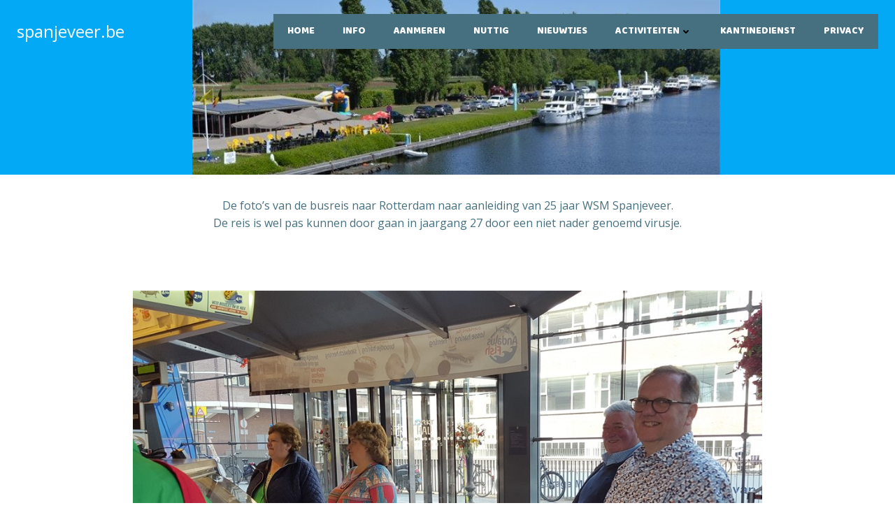

--- FILE ---
content_type: text/html; charset=UTF-8
request_url: https://www.spanjeveer.be/activiteiten-rotterdam/
body_size: 20942
content:
<!DOCTYPE html>
<html lang="nl-NL">
<head>
    <meta charset="UTF-8">
    <meta name="viewport" content="width=device-width, initial-scale=1">
    <link rel="profile" href="http://gmpg.org/xfn/11">
    <title>Busreis Rotterdam &#8211; spanjeveer.be</title>
<meta name='robots' content='max-image-preview:large' />
<link rel='dns-prefetch' href='//fonts.googleapis.com' />
<link rel="alternate" type="application/rss+xml" title="spanjeveer.be &raquo; feed" href="https://www.spanjeveer.be/feed/" />
<link rel="alternate" type="application/rss+xml" title="spanjeveer.be &raquo; reacties feed" href="https://www.spanjeveer.be/comments/feed/" />
<link rel="alternate" title="oEmbed (JSON)" type="application/json+oembed" href="https://www.spanjeveer.be/wp-json/oembed/1.0/embed?url=https%3A%2F%2Fwww.spanjeveer.be%2Factiviteiten-rotterdam%2F" />
<link rel="alternate" title="oEmbed (XML)" type="text/xml+oembed" href="https://www.spanjeveer.be/wp-json/oembed/1.0/embed?url=https%3A%2F%2Fwww.spanjeveer.be%2Factiviteiten-rotterdam%2F&#038;format=xml" />
<style id='wp-img-auto-sizes-contain-inline-css' type='text/css'>
img:is([sizes=auto i],[sizes^="auto," i]){contain-intrinsic-size:3000px 1500px}
/*# sourceURL=wp-img-auto-sizes-contain-inline-css */
</style>
<link rel='stylesheet' id='cf7ic_style-css' href='https://usercontent.one/wp/www.spanjeveer.be/wp-content/plugins/contact-form-7-image-captcha/css/cf7ic-style.css?ver=3.3.7&media=1659880660' type='text/css' media='all' />
<link rel='stylesheet' id='extend-builder-css-css' href='https://usercontent.one/wp/www.spanjeveer.be/wp-content/plugins/colibri-page-builder-pro/extend-builder/assets/static/css/theme.css?ver=1.0.379&media=1659880660-pro' type='text/css' media='all' />
<style id='extend-builder-css-inline-css' type='text/css'>
/* page css */
/* part css : theme-shapes */
.colibri-shape-circles {
background-image:url('https://usercontent.one/wp/www.spanjeveer.be/wp-content/themes/colibri-wp/resources/images/header-shapes/circles.png?media=1659880660')
}
.colibri-shape-10degree-stripes {
background-image:url('https://usercontent.one/wp/www.spanjeveer.be/wp-content/themes/colibri-wp/resources/images/header-shapes/10degree-stripes.png?media=1659880660')
}
.colibri-shape-rounded-squares-blue {
background-image:url('https://usercontent.one/wp/www.spanjeveer.be/wp-content/themes/colibri-wp/resources/images/header-shapes/rounded-squares-blue.png?media=1659880660')
}
.colibri-shape-many-rounded-squares-blue {
background-image:url('https://usercontent.one/wp/www.spanjeveer.be/wp-content/themes/colibri-wp/resources/images/header-shapes/many-rounded-squares-blue.png?media=1659880660')
}
.colibri-shape-two-circles {
background-image:url('https://usercontent.one/wp/www.spanjeveer.be/wp-content/themes/colibri-wp/resources/images/header-shapes/two-circles.png?media=1659880660')
}
.colibri-shape-circles-2 {
background-image:url('https://usercontent.one/wp/www.spanjeveer.be/wp-content/themes/colibri-wp/resources/images/header-shapes/circles-2.png?media=1659880660')
}
.colibri-shape-circles-3 {
background-image:url('https://usercontent.one/wp/www.spanjeveer.be/wp-content/themes/colibri-wp/resources/images/header-shapes/circles-3.png?media=1659880660')
}
.colibri-shape-circles-gradient {
background-image:url('https://usercontent.one/wp/www.spanjeveer.be/wp-content/themes/colibri-wp/resources/images/header-shapes/circles-gradient.png?media=1659880660')
}
.colibri-shape-circles-white-gradient {
background-image:url('https://usercontent.one/wp/www.spanjeveer.be/wp-content/themes/colibri-wp/resources/images/header-shapes/circles-white-gradient.png?media=1659880660')
}
.colibri-shape-waves {
background-image:url('https://usercontent.one/wp/www.spanjeveer.be/wp-content/themes/colibri-wp/resources/images/header-shapes/waves.png?media=1659880660')
}
.colibri-shape-waves-inverted {
background-image:url('https://usercontent.one/wp/www.spanjeveer.be/wp-content/themes/colibri-wp/resources/images/header-shapes/waves-inverted.png?media=1659880660')
}
.colibri-shape-dots {
background-image:url('https://usercontent.one/wp/www.spanjeveer.be/wp-content/themes/colibri-wp/resources/images/header-shapes/dots.png?media=1659880660')
}
.colibri-shape-left-tilted-lines {
background-image:url('https://usercontent.one/wp/www.spanjeveer.be/wp-content/themes/colibri-wp/resources/images/header-shapes/left-tilted-lines.png?media=1659880660')
}
.colibri-shape-right-tilted-lines {
background-image:url('https://usercontent.one/wp/www.spanjeveer.be/wp-content/themes/colibri-wp/resources/images/header-shapes/right-tilted-lines.png?media=1659880660')
}
.colibri-shape-right-tilted-strips {
background-image:url('https://usercontent.one/wp/www.spanjeveer.be/wp-content/themes/colibri-wp/resources/images/header-shapes/right-tilted-strips.png?media=1659880660')
}
/* part css : theme */

.h-y-container > *:not(:last-child), .h-x-container-inner > * {
  margin-bottom: 20px;
}
.h-x-container-inner, .h-column__content > .h-x-container > *:last-child {
  margin-bottom: -20px;
}
.h-x-container-inner > * {
  padding-left: 10px;
  padding-right: 10px;
}
.h-x-container-inner {
  margin-left: -10px;
  margin-right: -10px;
}
[class*=style-], [class*=local-style-], .h-global-transition, .h-global-transition-all, .h-global-transition-all * {
  transition-duration: 0.5s;
}
.wp-block-button .wp-block-button__link:not(.has-background),.wp-block-file .wp-block-file__button {
  background-color: #03a9f4;
  background-image: none;
}
.wp-block-button .wp-block-button__link:not(.has-background):hover,.wp-block-button .wp-block-button__link:not(.has-background):focus,.wp-block-button .wp-block-button__link:not(.has-background):active,.wp-block-file .wp-block-file__button:hover,.wp-block-file .wp-block-file__button:focus,.wp-block-file .wp-block-file__button:active {
  background-color: rgb(2, 110, 159);
  background-image: none;
}
.wp-block-button.is-style-outline .wp-block-button__link:not(.has-background) {
  color: #03a9f4;
  background-color: transparent;
  background-image: none;
  border-top-width: 2px;
  border-top-color: #03a9f4;
  border-top-style: solid;
  border-right-width: 2px;
  border-right-color: #03a9f4;
  border-right-style: solid;
  border-bottom-width: 2px;
  border-bottom-color: #03a9f4;
  border-bottom-style: solid;
  border-left-width: 2px;
  border-left-color: #03a9f4;
  border-left-style: solid;
}
.wp-block-button.is-style-outline .wp-block-button__link:not(.has-background):hover,.wp-block-button.is-style-outline .wp-block-button__link:not(.has-background):focus,.wp-block-button.is-style-outline .wp-block-button__link:not(.has-background):active {
  color: #fff;
  background-color: #03a9f4;
  background-image: none;
}
.has-background-color,*[class^="wp-block-"].is-style-solid-color {
  background-color: #03a9f4;
  background-image: none;
}
.has-colibri-color-1-background-color {
  background-color: #03a9f4;
  background-image: none;
}
.wp-block-button .wp-block-button__link.has-colibri-color-1-background-color {
  background-color: #03a9f4;
  background-image: none;
}
.wp-block-button .wp-block-button__link.has-colibri-color-1-background-color:hover,.wp-block-button .wp-block-button__link.has-colibri-color-1-background-color:focus,.wp-block-button .wp-block-button__link.has-colibri-color-1-background-color:active {
  background-color: rgb(2, 110, 159);
  background-image: none;
}
.wp-block-button.is-style-outline .wp-block-button__link.has-colibri-color-1-background-color {
  color: #03a9f4;
  background-color: transparent;
  background-image: none;
  border-top-width: 2px;
  border-top-color: #03a9f4;
  border-top-style: solid;
  border-right-width: 2px;
  border-right-color: #03a9f4;
  border-right-style: solid;
  border-bottom-width: 2px;
  border-bottom-color: #03a9f4;
  border-bottom-style: solid;
  border-left-width: 2px;
  border-left-color: #03a9f4;
  border-left-style: solid;
}
.wp-block-button.is-style-outline .wp-block-button__link.has-colibri-color-1-background-color:hover,.wp-block-button.is-style-outline .wp-block-button__link.has-colibri-color-1-background-color:focus,.wp-block-button.is-style-outline .wp-block-button__link.has-colibri-color-1-background-color:active {
  color: #fff;
  background-color: #03a9f4;
  background-image: none;
}
*[class^="wp-block-"].has-colibri-color-1-background-color,*[class^="wp-block-"] .has-colibri-color-1-background-color,*[class^="wp-block-"].is-style-solid-color.has-colibri-color-1-color,*[class^="wp-block-"].is-style-solid-color blockquote.has-colibri-color-1-color,*[class^="wp-block-"].is-style-solid-color blockquote.has-colibri-color-1-color p {
  background-color: #03a9f4;
  background-image: none;
}
.has-colibri-color-1-color {
  color: #03a9f4;
}
.has-colibri-color-2-background-color {
  background-color: #f79007;
  background-image: none;
}
.wp-block-button .wp-block-button__link.has-colibri-color-2-background-color {
  background-color: #f79007;
  background-image: none;
}
.wp-block-button .wp-block-button__link.has-colibri-color-2-background-color:hover,.wp-block-button .wp-block-button__link.has-colibri-color-2-background-color:focus,.wp-block-button .wp-block-button__link.has-colibri-color-2-background-color:active {
  background-color: rgb(162, 94, 5);
  background-image: none;
}
.wp-block-button.is-style-outline .wp-block-button__link.has-colibri-color-2-background-color {
  color: #f79007;
  background-color: transparent;
  background-image: none;
  border-top-width: 2px;
  border-top-color: #f79007;
  border-top-style: solid;
  border-right-width: 2px;
  border-right-color: #f79007;
  border-right-style: solid;
  border-bottom-width: 2px;
  border-bottom-color: #f79007;
  border-bottom-style: solid;
  border-left-width: 2px;
  border-left-color: #f79007;
  border-left-style: solid;
}
.wp-block-button.is-style-outline .wp-block-button__link.has-colibri-color-2-background-color:hover,.wp-block-button.is-style-outline .wp-block-button__link.has-colibri-color-2-background-color:focus,.wp-block-button.is-style-outline .wp-block-button__link.has-colibri-color-2-background-color:active {
  color: #fff;
  background-color: #f79007;
  background-image: none;
}
*[class^="wp-block-"].has-colibri-color-2-background-color,*[class^="wp-block-"] .has-colibri-color-2-background-color,*[class^="wp-block-"].is-style-solid-color.has-colibri-color-2-color,*[class^="wp-block-"].is-style-solid-color blockquote.has-colibri-color-2-color,*[class^="wp-block-"].is-style-solid-color blockquote.has-colibri-color-2-color p {
  background-color: #f79007;
  background-image: none;
}
.has-colibri-color-2-color {
  color: #f79007;
}
.has-colibri-color-3-background-color {
  background-color: #00bf87;
  background-image: none;
}
.wp-block-button .wp-block-button__link.has-colibri-color-3-background-color {
  background-color: #00bf87;
  background-image: none;
}
.wp-block-button .wp-block-button__link.has-colibri-color-3-background-color:hover,.wp-block-button .wp-block-button__link.has-colibri-color-3-background-color:focus,.wp-block-button .wp-block-button__link.has-colibri-color-3-background-color:active {
  background-color: rgb(0, 106, 75);
  background-image: none;
}
.wp-block-button.is-style-outline .wp-block-button__link.has-colibri-color-3-background-color {
  color: #00bf87;
  background-color: transparent;
  background-image: none;
  border-top-width: 2px;
  border-top-color: #00bf87;
  border-top-style: solid;
  border-right-width: 2px;
  border-right-color: #00bf87;
  border-right-style: solid;
  border-bottom-width: 2px;
  border-bottom-color: #00bf87;
  border-bottom-style: solid;
  border-left-width: 2px;
  border-left-color: #00bf87;
  border-left-style: solid;
}
.wp-block-button.is-style-outline .wp-block-button__link.has-colibri-color-3-background-color:hover,.wp-block-button.is-style-outline .wp-block-button__link.has-colibri-color-3-background-color:focus,.wp-block-button.is-style-outline .wp-block-button__link.has-colibri-color-3-background-color:active {
  color: #fff;
  background-color: #00bf87;
  background-image: none;
}
*[class^="wp-block-"].has-colibri-color-3-background-color,*[class^="wp-block-"] .has-colibri-color-3-background-color,*[class^="wp-block-"].is-style-solid-color.has-colibri-color-3-color,*[class^="wp-block-"].is-style-solid-color blockquote.has-colibri-color-3-color,*[class^="wp-block-"].is-style-solid-color blockquote.has-colibri-color-3-color p {
  background-color: #00bf87;
  background-image: none;
}
.has-colibri-color-3-color {
  color: #00bf87;
}
.has-colibri-color-4-background-color {
  background-color: #6632ff;
  background-image: none;
}
.wp-block-button .wp-block-button__link.has-colibri-color-4-background-color {
  background-color: #6632ff;
  background-image: none;
}
.wp-block-button .wp-block-button__link.has-colibri-color-4-background-color:hover,.wp-block-button .wp-block-button__link.has-colibri-color-4-background-color:focus,.wp-block-button .wp-block-button__link.has-colibri-color-4-background-color:active {
  background-color: rgb(68, 33, 170);
  background-image: none;
}
.wp-block-button.is-style-outline .wp-block-button__link.has-colibri-color-4-background-color {
  color: #6632ff;
  background-color: transparent;
  background-image: none;
  border-top-width: 2px;
  border-top-color: #6632ff;
  border-top-style: solid;
  border-right-width: 2px;
  border-right-color: #6632ff;
  border-right-style: solid;
  border-bottom-width: 2px;
  border-bottom-color: #6632ff;
  border-bottom-style: solid;
  border-left-width: 2px;
  border-left-color: #6632ff;
  border-left-style: solid;
}
.wp-block-button.is-style-outline .wp-block-button__link.has-colibri-color-4-background-color:hover,.wp-block-button.is-style-outline .wp-block-button__link.has-colibri-color-4-background-color:focus,.wp-block-button.is-style-outline .wp-block-button__link.has-colibri-color-4-background-color:active {
  color: #fff;
  background-color: #6632ff;
  background-image: none;
}
*[class^="wp-block-"].has-colibri-color-4-background-color,*[class^="wp-block-"] .has-colibri-color-4-background-color,*[class^="wp-block-"].is-style-solid-color.has-colibri-color-4-color,*[class^="wp-block-"].is-style-solid-color blockquote.has-colibri-color-4-color,*[class^="wp-block-"].is-style-solid-color blockquote.has-colibri-color-4-color p {
  background-color: #6632ff;
  background-image: none;
}
.has-colibri-color-4-color {
  color: #6632ff;
}
.has-colibri-color-5-background-color {
  background-color: #FFFFFF;
  background-image: none;
}
.wp-block-button .wp-block-button__link.has-colibri-color-5-background-color {
  background-color: #FFFFFF;
  background-image: none;
}
.wp-block-button .wp-block-button__link.has-colibri-color-5-background-color:hover,.wp-block-button .wp-block-button__link.has-colibri-color-5-background-color:focus,.wp-block-button .wp-block-button__link.has-colibri-color-5-background-color:active {
  background-color: rgb(102, 102, 102);
  background-image: none;
}
.wp-block-button.is-style-outline .wp-block-button__link.has-colibri-color-5-background-color {
  color: #FFFFFF;
  background-color: transparent;
  background-image: none;
  border-top-width: 2px;
  border-top-color: #FFFFFF;
  border-top-style: solid;
  border-right-width: 2px;
  border-right-color: #FFFFFF;
  border-right-style: solid;
  border-bottom-width: 2px;
  border-bottom-color: #FFFFFF;
  border-bottom-style: solid;
  border-left-width: 2px;
  border-left-color: #FFFFFF;
  border-left-style: solid;
}
.wp-block-button.is-style-outline .wp-block-button__link.has-colibri-color-5-background-color:hover,.wp-block-button.is-style-outline .wp-block-button__link.has-colibri-color-5-background-color:focus,.wp-block-button.is-style-outline .wp-block-button__link.has-colibri-color-5-background-color:active {
  color: #fff;
  background-color: #FFFFFF;
  background-image: none;
}
*[class^="wp-block-"].has-colibri-color-5-background-color,*[class^="wp-block-"] .has-colibri-color-5-background-color,*[class^="wp-block-"].is-style-solid-color.has-colibri-color-5-color,*[class^="wp-block-"].is-style-solid-color blockquote.has-colibri-color-5-color,*[class^="wp-block-"].is-style-solid-color blockquote.has-colibri-color-5-color p {
  background-color: #FFFFFF;
  background-image: none;
}
.has-colibri-color-5-color {
  color: #FFFFFF;
}
.has-colibri-color-6-background-color {
  background-color: #17252a;
  background-image: none;
}
.wp-block-button .wp-block-button__link.has-colibri-color-6-background-color {
  background-color: #17252a;
  background-image: none;
}
.wp-block-button .wp-block-button__link.has-colibri-color-6-background-color:hover,.wp-block-button .wp-block-button__link.has-colibri-color-6-background-color:focus,.wp-block-button .wp-block-button__link.has-colibri-color-6-background-color:active {
  background-color: rgb(23, 37, 42);
  background-image: none;
}
.wp-block-button.is-style-outline .wp-block-button__link.has-colibri-color-6-background-color {
  color: #17252a;
  background-color: transparent;
  background-image: none;
  border-top-width: 2px;
  border-top-color: #17252a;
  border-top-style: solid;
  border-right-width: 2px;
  border-right-color: #17252a;
  border-right-style: solid;
  border-bottom-width: 2px;
  border-bottom-color: #17252a;
  border-bottom-style: solid;
  border-left-width: 2px;
  border-left-color: #17252a;
  border-left-style: solid;
}
.wp-block-button.is-style-outline .wp-block-button__link.has-colibri-color-6-background-color:hover,.wp-block-button.is-style-outline .wp-block-button__link.has-colibri-color-6-background-color:focus,.wp-block-button.is-style-outline .wp-block-button__link.has-colibri-color-6-background-color:active {
  color: #fff;
  background-color: #17252a;
  background-image: none;
}
*[class^="wp-block-"].has-colibri-color-6-background-color,*[class^="wp-block-"] .has-colibri-color-6-background-color,*[class^="wp-block-"].is-style-solid-color.has-colibri-color-6-color,*[class^="wp-block-"].is-style-solid-color blockquote.has-colibri-color-6-color,*[class^="wp-block-"].is-style-solid-color blockquote.has-colibri-color-6-color p {
  background-color: #17252a;
  background-image: none;
}
.has-colibri-color-6-color {
  color: #17252a;
}
#colibri .woocommerce-store-notice,#colibri.woocommerce .content .h-section input[type=submit],#colibri.woocommerce-page  .content .h-section  input[type=button],#colibri.woocommerce .content .h-section  input[type=button],#colibri.woocommerce-page  .content .h-section .button,#colibri.woocommerce .content .h-section .button,#colibri.woocommerce-page  .content .h-section  a.button,#colibri.woocommerce .content .h-section  a.button,#colibri.woocommerce-page  .content .h-section button.button,#colibri.woocommerce .content .h-section button.button,#colibri.woocommerce-page  .content .h-section input.button,#colibri.woocommerce .content .h-section input.button,#colibri.woocommerce-page  .content .h-section input#submit,#colibri.woocommerce .content .h-section input#submit,#colibri.woocommerce-page  .content .h-section a.added_to_cart,#colibri.woocommerce .content .h-section a.added_to_cart,#colibri.woocommerce-page  .content .h-section .ui-slider-range,#colibri.woocommerce .content .h-section .ui-slider-range,#colibri.woocommerce-page  .content .h-section .ui-slider-handle,#colibri.woocommerce .content .h-section .ui-slider-handle,#colibri.woocommerce-page  .content .h-section .wc-block-cart__submit-button,#colibri.woocommerce .content .h-section .wc-block-cart__submit-button,#colibri.woocommerce-page  .content .h-section .wc-block-components-checkout-place-order-button,#colibri.woocommerce .content .h-section .wc-block-components-checkout-place-order-button {
  background-color: #03a9f4;
  background-image: none;
  border-top-width: 0px;
  border-top-color: #03a9f4;
  border-top-style: solid;
  border-right-width: 0px;
  border-right-color: #03a9f4;
  border-right-style: solid;
  border-bottom-width: 0px;
  border-bottom-color: #03a9f4;
  border-bottom-style: solid;
  border-left-width: 0px;
  border-left-color: #03a9f4;
  border-left-style: solid;
}
#colibri .woocommerce-store-notice:hover,#colibri .woocommerce-store-notice:focus,#colibri .woocommerce-store-notice:active,#colibri.woocommerce .content .h-section input[type=submit]:hover,#colibri.woocommerce .content .h-section input[type=submit]:focus,#colibri.woocommerce .content .h-section input[type=submit]:active,#colibri.woocommerce-page  .content .h-section  input[type=button]:hover,#colibri.woocommerce-page  .content .h-section  input[type=button]:focus,#colibri.woocommerce-page  .content .h-section  input[type=button]:active,#colibri.woocommerce .content .h-section  input[type=button]:hover,#colibri.woocommerce .content .h-section  input[type=button]:focus,#colibri.woocommerce .content .h-section  input[type=button]:active,#colibri.woocommerce-page  .content .h-section .button:hover,#colibri.woocommerce-page  .content .h-section .button:focus,#colibri.woocommerce-page  .content .h-section .button:active,#colibri.woocommerce .content .h-section .button:hover,#colibri.woocommerce .content .h-section .button:focus,#colibri.woocommerce .content .h-section .button:active,#colibri.woocommerce-page  .content .h-section  a.button:hover,#colibri.woocommerce-page  .content .h-section  a.button:focus,#colibri.woocommerce-page  .content .h-section  a.button:active,#colibri.woocommerce .content .h-section  a.button:hover,#colibri.woocommerce .content .h-section  a.button:focus,#colibri.woocommerce .content .h-section  a.button:active,#colibri.woocommerce-page  .content .h-section button.button:hover,#colibri.woocommerce-page  .content .h-section button.button:focus,#colibri.woocommerce-page  .content .h-section button.button:active,#colibri.woocommerce .content .h-section button.button:hover,#colibri.woocommerce .content .h-section button.button:focus,#colibri.woocommerce .content .h-section button.button:active,#colibri.woocommerce-page  .content .h-section input.button:hover,#colibri.woocommerce-page  .content .h-section input.button:focus,#colibri.woocommerce-page  .content .h-section input.button:active,#colibri.woocommerce .content .h-section input.button:hover,#colibri.woocommerce .content .h-section input.button:focus,#colibri.woocommerce .content .h-section input.button:active,#colibri.woocommerce-page  .content .h-section input#submit:hover,#colibri.woocommerce-page  .content .h-section input#submit:focus,#colibri.woocommerce-page  .content .h-section input#submit:active,#colibri.woocommerce .content .h-section input#submit:hover,#colibri.woocommerce .content .h-section input#submit:focus,#colibri.woocommerce .content .h-section input#submit:active,#colibri.woocommerce-page  .content .h-section a.added_to_cart:hover,#colibri.woocommerce-page  .content .h-section a.added_to_cart:focus,#colibri.woocommerce-page  .content .h-section a.added_to_cart:active,#colibri.woocommerce .content .h-section a.added_to_cart:hover,#colibri.woocommerce .content .h-section a.added_to_cart:focus,#colibri.woocommerce .content .h-section a.added_to_cart:active,#colibri.woocommerce-page  .content .h-section .ui-slider-range:hover,#colibri.woocommerce-page  .content .h-section .ui-slider-range:focus,#colibri.woocommerce-page  .content .h-section .ui-slider-range:active,#colibri.woocommerce .content .h-section .ui-slider-range:hover,#colibri.woocommerce .content .h-section .ui-slider-range:focus,#colibri.woocommerce .content .h-section .ui-slider-range:active,#colibri.woocommerce-page  .content .h-section .ui-slider-handle:hover,#colibri.woocommerce-page  .content .h-section .ui-slider-handle:focus,#colibri.woocommerce-page  .content .h-section .ui-slider-handle:active,#colibri.woocommerce .content .h-section .ui-slider-handle:hover,#colibri.woocommerce .content .h-section .ui-slider-handle:focus,#colibri.woocommerce .content .h-section .ui-slider-handle:active,#colibri.woocommerce-page  .content .h-section .wc-block-cart__submit-button:hover,#colibri.woocommerce-page  .content .h-section .wc-block-cart__submit-button:focus,#colibri.woocommerce-page  .content .h-section .wc-block-cart__submit-button:active,#colibri.woocommerce .content .h-section .wc-block-cart__submit-button:hover,#colibri.woocommerce .content .h-section .wc-block-cart__submit-button:focus,#colibri.woocommerce .content .h-section .wc-block-cart__submit-button:active,#colibri.woocommerce-page  .content .h-section .wc-block-components-checkout-place-order-button:hover,#colibri.woocommerce-page  .content .h-section .wc-block-components-checkout-place-order-button:focus,#colibri.woocommerce-page  .content .h-section .wc-block-components-checkout-place-order-button:active,#colibri.woocommerce .content .h-section .wc-block-components-checkout-place-order-button:hover,#colibri.woocommerce .content .h-section .wc-block-components-checkout-place-order-button:focus,#colibri.woocommerce .content .h-section .wc-block-components-checkout-place-order-button:active {
  background-color: rgb(2, 110, 159);
  background-image: none;
  border-top-width: 0px;
  border-top-color: rgb(2, 110, 159);
  border-top-style: solid;
  border-right-width: 0px;
  border-right-color: rgb(2, 110, 159);
  border-right-style: solid;
  border-bottom-width: 0px;
  border-bottom-color: rgb(2, 110, 159);
  border-bottom-style: solid;
  border-left-width: 0px;
  border-left-color: rgb(2, 110, 159);
  border-left-style: solid;
}
#colibri.woocommerce-page  .content .h-section .star-rating::before,#colibri.woocommerce .content .h-section .star-rating::before,#colibri.woocommerce-page  .content .h-section .star-rating span::before,#colibri.woocommerce .content .h-section .star-rating span::before {
  color: #03a9f4;
}
#colibri.woocommerce-page  .content .h-section .price,#colibri.woocommerce .content .h-section .price {
  color: #03a9f4;
}
#colibri.woocommerce-page  .content .h-section .price del,#colibri.woocommerce .content .h-section .price del {
  color: rgb(84, 194, 244);
}
#colibri.woocommerce-page  .content .h-section .onsale,#colibri.woocommerce .content .h-section .onsale {
  background-color: #03a9f4;
  background-image: none;
}
#colibri.woocommerce-page  .content .h-section .onsale:hover,#colibri.woocommerce-page  .content .h-section .onsale:focus,#colibri.woocommerce-page  .content .h-section .onsale:active,#colibri.woocommerce .content .h-section .onsale:hover,#colibri.woocommerce .content .h-section .onsale:focus,#colibri.woocommerce .content .h-section .onsale:active {
  background-color: rgb(2, 110, 159);
  background-image: none;
}
#colibri.woocommerce ul.products li.product h2:hover {
  color: #03a9f4;
}
#colibri.woocommerce-page  .content .h-section .woocommerce-pagination .page-numbers.current,#colibri.woocommerce .content .h-section .woocommerce-pagination .page-numbers.current,#colibri.woocommerce-page  .content .h-section .woocommerce-pagination a.page-numbers:hover,#colibri.woocommerce .content .h-section .woocommerce-pagination a.page-numbers:hover {
  background-color: #03a9f4;
  background-image: none;
}
#colibri.woocommerce-page  .content .h-section .comment-form-rating .stars a,#colibri.woocommerce .content .h-section .comment-form-rating .stars a {
  color: #03a9f4;
}
.h-section-global-spacing {
  padding-top: 90px;
  padding-bottom: 90px;
}
#colibri .colibri-language-switcher {
  background-color: white;
  background-image: none;
  top: 80px;
  border-top-width: 0px;
  border-top-style: none;
  border-top-left-radius: 4px;
  border-top-right-radius: 0px;
  border-right-width: 0px;
  border-right-style: none;
  border-bottom-width: 0px;
  border-bottom-style: none;
  border-bottom-left-radius: 4px;
  border-bottom-right-radius: 0px;
  border-left-width: 0px;
  border-left-style: none;
}
#colibri .colibri-language-switcher .lang-item {
  padding-top: 14px;
  padding-right: 18px;
  padding-bottom: 14px;
  padding-left: 18px;
}
body {
  font-family: Open Sans;
  font-weight: 400;
  font-size: 16px;
  line-height: 1.6;
  color: rgb(70, 112, 127);
}
body a {
  font-family: Open Sans;
  font-weight: 400;
  text-decoration: none;
  font-size: 1em;
  line-height: 1.5;
  color: #03a9f4;
}
body p {
  margin-bottom: 16px;
  font-family: Open Sans;
  font-weight: 400;
  font-size: 16px;
  line-height: 1.6;
  color: rgb(70, 112, 127);
}
body .h-lead p {
  margin-bottom: 16px;
  font-family: Open Sans;
  font-weight: 300;
  font-size: 1.25em;
  line-height: 1.5;
  color: rgb(37, 41, 42);
}
body blockquote p {
  margin-bottom: 16px;
  font-family: Open Sans;
  font-weight: 400;
  font-size: 16px;
  line-height: 1.6;
  color: rgb(70, 112, 127);
}
body h1 {
  margin-bottom: 16px;
  font-family: Open Sans;
  font-weight: 300;
  font-size: 3.375em;
  line-height: 1.26;
  color: rgb(23, 37, 42);
}
body h2 {
  margin-bottom: 16px;
  font-family: Open Sans;
  font-weight: 300;
  font-size: 2.625em;
  line-height: 1.143;
  color: rgb(23, 37, 42);
}
body h3 {
  margin-bottom: 16px;
  font-family: Open Sans;
  font-weight: 300;
  font-size: 2.25em;
  line-height: 1.25;
  color: rgb(23, 37, 42);
}
body h4 {
  margin-bottom: 16px;
  font-family: Open Sans;
  font-weight: 600;
  font-size: 1.25em;
  line-height: 1.6;
  color: rgb(23, 37, 42);
}
body h5 {
  margin-bottom: 16px;
  font-family: Open Sans;
  font-weight: 600;
  font-size: 1.125em;
  line-height: 1.55;
  color: rgb(23, 37, 42);
}
body h6 {
  margin-bottom: 16px;
  font-family: Open Sans;
  font-weight: 600;
  font-size: 1em;
  line-height: 1.6;
  color: rgb(23, 37, 42);
}
.has-colibri-color-7-background-color {
  background-color: rgb(70, 112, 127);
  background-image: none;
}
.wp-block-button .wp-block-button__link.has-colibri-color-7-background-color {
  background-color: rgb(70, 112, 127);
  background-image: none;
}
.wp-block-button .wp-block-button__link.has-colibri-color-7-background-color:hover,.wp-block-button .wp-block-button__link.has-colibri-color-7-background-color:focus,.wp-block-button .wp-block-button__link.has-colibri-color-7-background-color:active {
  background-color: rgb(28, 101, 127);
  background-image: none;
}
.wp-block-button.is-style-outline .wp-block-button__link.has-colibri-color-7-background-color {
  color: rgb(70, 112, 127);
  background-color: transparent;
  background-image: none;
  border-top-width: 2px;
  border-top-color: rgb(70, 112, 127);
  border-top-style: solid;
  border-right-width: 2px;
  border-right-color: rgb(70, 112, 127);
  border-right-style: solid;
  border-bottom-width: 2px;
  border-bottom-color: rgb(70, 112, 127);
  border-bottom-style: solid;
  border-left-width: 2px;
  border-left-color: rgb(70, 112, 127);
  border-left-style: solid;
}
.wp-block-button.is-style-outline .wp-block-button__link.has-colibri-color-7-background-color:hover,.wp-block-button.is-style-outline .wp-block-button__link.has-colibri-color-7-background-color:focus,.wp-block-button.is-style-outline .wp-block-button__link.has-colibri-color-7-background-color:active {
  color: #fff;
  background-color: rgb(70, 112, 127);
  background-image: none;
}
*[class^="wp-block-"].has-colibri-color-7-background-color,*[class^="wp-block-"] .has-colibri-color-7-background-color,*[class^="wp-block-"].is-style-solid-color.has-colibri-color-7-color,*[class^="wp-block-"].is-style-solid-color blockquote.has-colibri-color-7-color,*[class^="wp-block-"].is-style-solid-color blockquote.has-colibri-color-7-color p {
  background-color: rgb(70, 112, 127);
  background-image: none;
}
.has-colibri-color-7-color {
  color: rgb(70, 112, 127);
}


@media (min-width: 768px) and (max-width: 1023px){
.h-section-global-spacing {
  padding-top: 60px;
  padding-bottom: 60px;
}

}

@media (max-width: 767px){
.h-section-global-spacing {
  padding-top: 30px;
  padding-bottom: 30px;
}

}
/* part css : page */
#colibri .style-458 {
  height: auto;
  min-height: unset;
  background-color: #FFFFFF;
  background-image: none;
  padding-top: 16px;
  padding-bottom: 11px;
}
#colibri .style-460 {
  text-align: center;
  height: auto;
  min-height: unset;
}
#colibri .style-461 ol {
  list-style-type: decimal;
}
#colibri .style-461 ul {
  list-style-type: disc;
}
#colibri .style-463 {
  height: auto;
  min-height: unset;
}
#colibri .style-465 {
  text-align: center;
  height: auto;
  min-height: unset;
}
#colibri .style-466 .video-container {
  padding-top: 56.25%;
}
#colibri .style-494 {
  text-align: center;
  height: auto;
  min-height: unset;
}
#colibri .style-495 {
  text-align: center;
  height: auto;
  min-height: unset;
}
#colibri .style-496-image {
  opacity: 1;
}
#colibri .style-496-caption {
  margin-top: 10px;
}
#colibri .style-496-frameImage {
  z-index: -1;
  transform: translateX(10%) translateY(10%);
  transform-origin: center center 0px;
  background-color: rgb(28, 101, 127);
  height: 100%;
  width: 100% ;
  border-top-width: 10px;
  border-top-color: rgb(28, 101, 127);
  border-top-style: none;
  border-right-width: 10px;
  border-right-color: rgb(28, 101, 127);
  border-right-style: none;
  border-bottom-width: 10px;
  border-bottom-color: rgb(28, 101, 127);
  border-bottom-style: none;
  border-left-width: 10px;
  border-left-color: rgb(28, 101, 127);
  border-left-style: none;
}
#colibri .style-497 ol {
  list-style-type: decimal;
}
#colibri .style-497 ul {
  list-style-type: disc;
}
#colibri .style-local-562-c4-outer {
  width: 100% ;
  flex: 0 0 auto;
  -ms-flex: 0 0 auto;
}
#colibri .style-local-562-c8-outer {
  width: 100% ;
  flex: 0 0 auto;
  -ms-flex: 0 0 auto;
}
#colibri .style-local-562-c12-outer {
  width: 100% ;
  flex: 0 0 auto;
  -ms-flex: 0 0 auto;
}
#colibri .style-local-562-c16-outer {
  width: 50% ;
  flex: 0 0 auto;
  -ms-flex: 0 0 auto;
}
#colibri .style-local-562-c17-outer {
  width: 50% ;
  flex: 0 0 auto;
  -ms-flex: 0 0 auto;
}
#colibri .style-32 {
  animation-duration: 0.5s;
  padding-top: 20px;
  padding-right: 15px;
  padding-bottom: 20px;
  padding-left: 15px;
  background-color: transparent;
  background-image: none;
}
#colibri .h-navigation_sticky .style-32,#colibri .h-navigation_sticky.style-32 {
  background-color: #ffffff;
  background-image: none;
  padding-top: 10px;
  padding-bottom: 10px;
  box-shadow: 0px 0px 4px 0px rgba(0,0,0,0.5) ;
}
#colibri .style-34 {
  text-align: center;
  height: auto;
  min-height: unset;
}
#colibri .style-35-image {
  max-height: 70px;
}
#colibri .style-35 a,#colibri .style-35  .logo-text {
  color: #ffffff;
  text-decoration: none;
  font-size: 24px;
}
#colibri .style-35 .logo-text {
  color: #FFFFFF;
}
#colibri .h-navigation_sticky .style-35-image,#colibri .h-navigation_sticky.style-35-image {
  max-height: 70px;
}
#colibri .h-navigation_sticky .style-35 a,#colibri .h-navigation_sticky .style-35  .logo-text,#colibri .h-navigation_sticky.style-35 a,#colibri .h-navigation_sticky.style-35  .logo-text {
  color: #000000;
  text-decoration: none;
}
#colibri .style-36 {
  text-align: center;
  height: auto;
  min-height: unset;
}
#colibri .style-37 {
  height: 50px;
}
#colibri .style-38 {
  text-align: center;
  height: auto;
  min-height: unset;
  background-color: rgb(70, 112, 127);
  background-image: none;
}
#colibri .style-39 >  div > .colibri-menu-container > ul.colibri-menu {
  justify-content: flex-end;
}
#colibri .style-39 >  div > .colibri-menu-container > ul.colibri-menu > li {
  margin-top: 0px;
  margin-right: 20px;
  margin-bottom: 0px;
  margin-left: 20px;
  padding-top: 10px;
  padding-right: 0px;
  padding-bottom: 10px;
  padding-left: 0px;
  background-color: rgba(0,0,0,0);
  background-image: none;
}
#colibri .style-39 >  div > .colibri-menu-container > ul.colibri-menu > li.current_page_item,#colibri .style-39  >  div > .colibri-menu-container > ul.colibri-menu > li.current_page_item:hover {
  margin-top: 0px;
  margin-right: 20px;
  margin-bottom: 0px;
  margin-left: 20px;
  padding-top: 10px;
  padding-right: 0px;
  padding-bottom: 10px;
  padding-left: 0px;
  background-color: rgba(0,0,0,0);
  background-image: none;
}
#colibri .style-39 >  div > .colibri-menu-container > ul.colibri-menu > li > a {
  font-family: Baloo Tamma;
  font-weight: 400;
  text-transform: uppercase;
  font-size: 14px;
  line-height: 1.5em;
  letter-spacing: 0px;
  color: #FFFFFF;
}
#colibri .style-39  >  div > .colibri-menu-container > ul.colibri-menu > li.hover  > a {
  color: rgb(166, 220, 244);
}
#colibri .style-39  >  div > .colibri-menu-container > ul.colibri-menu > li:hover > a,#colibri .style-39  >  div > .colibri-menu-container > ul.colibri-menu > li.hover  > a {
  color: rgb(166, 220, 244);
}
#colibri .style-39  >  div > .colibri-menu-container > ul.colibri-menu > li.current_page_item > a,#colibri .style-39  >  div > .colibri-menu-container > ul.colibri-menu > li.current_page_item > a:hover {
  font-family: Baloo Tamma;
  font-weight: 400;
  text-transform: uppercase;
  font-size: 14px;
  line-height: 1.5em;
  letter-spacing: 0px;
  color: rgb(166, 220, 244);
}
#colibri .style-39 >  div > .colibri-menu-container > ul.colibri-menu li > ul {
  background-color: #ffffff;
  background-image: none;
  margin-right: 5px;
  margin-left: 5px;
  box-shadow: 0px 0px 5px 2px rgba(0, 0, 0, 0.04) ;
}
#colibri .style-39 >  div > .colibri-menu-container > ul.colibri-menu li > ul  li {
  padding-top: 10px;
  padding-right: 20px;
  padding-bottom: 10px;
  padding-left: 20px;
  border-top-width: 0px;
  border-top-style: none;
  border-right-width: 0px;
  border-right-style: none;
  border-bottom-width: 1px;
  border-bottom-color: rgba(128,128,128,.2);
  border-bottom-style: solid;
  border-left-width: 0px;
  border-left-style: none;
  background-color: rgb(255, 255, 255);
  background-image: none;
}
#colibri .style-39  >  div > .colibri-menu-container > ul.colibri-menu li > ul > li.hover {
  background-color: #03a9f4;
}
#colibri .style-39  >  div > .colibri-menu-container > ul.colibri-menu li > ul > li:hover,#colibri .style-39  >  div > .colibri-menu-container > ul.colibri-menu li > ul > li.hover {
  background-color: #03a9f4;
}
#colibri .style-39 >  div > .colibri-menu-container > ul.colibri-menu li > ul li.current_page_item,#colibri .style-39  >  div > .colibri-menu-container > ul.colibri-menu li > ul > li.current_page_item:hover {
  padding-top: 10px;
  padding-right: 20px;
  padding-bottom: 10px;
  padding-left: 20px;
  border-top-width: 0px;
  border-top-style: none;
  border-right-width: 0px;
  border-right-style: none;
  border-bottom-width: 1px;
  border-bottom-color: rgba(128,128,128,.2);
  border-bottom-style: solid;
  border-left-width: 0px;
  border-left-style: none;
  background-color: #03a9f4;
  background-image: none;
}
#colibri .style-39 >  div > .colibri-menu-container > ul.colibri-menu li > ul > li > a {
  font-size: 14px;
  color: rgb(37, 41, 42);
}
#colibri .style-39  >  div > .colibri-menu-container > ul.colibri-menu li > ul > li.hover  > a {
  color: rgb(255, 255, 255);
}
#colibri .style-39  >  div > .colibri-menu-container > ul.colibri-menu li > ul > li:hover > a,#colibri .style-39  >  div > .colibri-menu-container > ul.colibri-menu li > ul > li.hover  > a {
  color: rgb(255, 255, 255);
}
#colibri .style-39 >  div > .colibri-menu-container > ul.colibri-menu li > ul > li.current_page_item > a,#colibri .style-39  >  div > .colibri-menu-container > ul.colibri-menu li > ul > li.current_page_item > a:hover {
  font-size: 14px;
  color: rgb(255, 255, 255);
}
#colibri .style-39 >  div > .colibri-menu-container > ul.colibri-menu.bordered-active-item > li::after,#colibri .style-39 
      ul.colibri-menu.bordered-active-item > li::before {
  background-color: rgb(166, 220, 244);
  background-image: none;
  height: 3px;
}
#colibri .style-39 >  div > .colibri-menu-container > ul.colibri-menu.solid-active-item > li::after,#colibri .style-39 
      ul.colibri-menu.solid-active-item > li::before {
  background-color: white;
  background-image: none;
  border-top-width: 0px;
  border-top-style: none;
  border-top-left-radius: 0%;
  border-top-right-radius: 0%;
  border-right-width: 0px;
  border-right-style: none;
  border-bottom-width: 0px;
  border-bottom-style: none;
  border-bottom-left-radius: 0%;
  border-bottom-right-radius: 0%;
  border-left-width: 0px;
  border-left-style: none;
}
#colibri .style-39 >  div > .colibri-menu-container > ul.colibri-menu > li > ul {
  margin-top: 0px;
}
#colibri .style-39 >  div > .colibri-menu-container > ul.colibri-menu > li > ul::before {
  height: 0px;
  width: 100% ;
}
#colibri .style-39 >  div > .colibri-menu-container > ul.colibri-menu  li > a > svg,#colibri .style-39 >  div > .colibri-menu-container > ul.colibri-menu  li > a >  .arrow-wrapper {
  padding-right: 5px;
  padding-left: 5px;
  color: black;
}
#colibri .style-39 >  div > .colibri-menu-container > ul.colibri-menu li.current_page_item > a > svg,#colibri .style-39 >  div > .colibri-menu-container > ul.colibri-menu > li.current_page_item:hover > a > svg,#colibri .style-39 >  div > .colibri-menu-container > ul.colibri-menu li.current_page_item > a > .arrow-wrapper,#colibri .style-39 >  div > .colibri-menu-container > ul.colibri-menu > li.current_page_item:hover > a > .arrow-wrapper {
  padding-right: 5px;
  padding-left: 5px;
  color: black;
}
#colibri .style-39 >  div > .colibri-menu-container > ul.colibri-menu li > ul  li > a > svg,#colibri .style-39 >  div > .colibri-menu-container > ul.colibri-menu li > ul  li > a >  .arrow-wrapper {
  color: rgb(255, 255, 255);
}
#colibri .style-39 >  div > .colibri-menu-container > ul.colibri-menu li > ul li.current_page_item > a > svg,#colibri .style-39 >  div > .colibri-menu-container > ul.colibri-menu li > ul > li.current_page_item:hover > a > svg,#colibri .style-39 >  div > .colibri-menu-container > ul.colibri-menu li > ul li.current_page_item > a > .arrow-wrapper,#colibri .style-39 >  div > .colibri-menu-container > ul.colibri-menu li > ul > li.current_page_item:hover > a > .arrow-wrapper {
  color: rgb(255, 255, 255);
}
#colibri .h-navigation_sticky .style-39 >  div > .colibri-menu-container > ul.colibri-menu > li > a,#colibri .h-navigation_sticky.style-39 >  div > .colibri-menu-container > ul.colibri-menu > li > a {
  color: #FFFFFF;
}
#colibri .h-navigation_sticky .style-39  >  div > .colibri-menu-container > ul.colibri-menu > li.hover  > a,#colibri .h-navigation_sticky.style-39  >  div > .colibri-menu-container > ul.colibri-menu > li.hover  > a {
  color: #03a9f4;
}
#colibri .h-navigation_sticky .style-39  >  div > .colibri-menu-container > ul.colibri-menu > li:hover > a,#colibri .h-navigation_sticky .style-39  >  div > .colibri-menu-container > ul.colibri-menu > li.hover  > a,#colibri .h-navigation_sticky.style-39  >  div > .colibri-menu-container > ul.colibri-menu > li:hover > a,#colibri .h-navigation_sticky.style-39  >  div > .colibri-menu-container > ul.colibri-menu > li.hover  > a {
  color: #03a9f4;
}
#colibri .h-navigation_sticky .style-39  >  div > .colibri-menu-container > ul.colibri-menu > li.current_page_item > a,#colibri .h-navigation_sticky .style-39  >  div > .colibri-menu-container > ul.colibri-menu > li.current_page_item > a:hover,#colibri .h-navigation_sticky.style-39  >  div > .colibri-menu-container > ul.colibri-menu > li.current_page_item > a,#colibri .h-navigation_sticky.style-39  >  div > .colibri-menu-container > ul.colibri-menu > li.current_page_item > a:hover {
  color: #03a9f4;
}
#colibri .h-navigation_sticky .style-39 >  div > .colibri-menu-container > ul.colibri-menu.bordered-active-item > li::after,#colibri .h-navigation_sticky .style-39 
      ul.colibri-menu.bordered-active-item > li::before,#colibri .h-navigation_sticky.style-39 >  div > .colibri-menu-container > ul.colibri-menu.bordered-active-item > li::after,#colibri .h-navigation_sticky.style-39 
      ul.colibri-menu.bordered-active-item > li::before {
  background-color: #03a9f4;
  background-image: none;
}
#colibri .style-40-offscreen {
  background-color: #222B34;
  background-image: none;
  width: 300px !important;
}
#colibri .style-40-offscreenOverlay {
  background-color: rgba(0,0,0,0.5);
  background-image: none;
}
#colibri .style-40  .h-hamburger-icon {
  background-color: rgba(0, 0, 0, 0.1);
  background-image: none;
  border-top-width: 0px;
  border-top-color: black;
  border-top-style: solid;
  border-top-left-radius: 100%;
  border-top-right-radius: 100%;
  border-right-width: 0px;
  border-right-color: black;
  border-right-style: solid;
  border-bottom-width: 0px;
  border-bottom-color: black;
  border-bottom-style: solid;
  border-bottom-left-radius: 100%;
  border-bottom-right-radius: 100%;
  border-left-width: 0px;
  border-left-color: black;
  border-left-style: solid;
  fill: white;
  padding-top: 5px;
  padding-right: 5px;
  padding-bottom: 5px;
  padding-left: 5px;
  width: 24px;
  height: 24px;
}
#colibri .style-43 {
  text-align: center;
  height: auto;
  min-height: unset;
}
#colibri .style-44-image {
  max-height: 70px;
}
#colibri .style-44 a,#colibri .style-44  .logo-text {
  color: #ffffff;
  text-decoration: none;
}
#colibri .h-navigation_sticky .style-44-image,#colibri .h-navigation_sticky.style-44-image {
  max-height: 70px;
}
#colibri .h-navigation_sticky .style-44 a,#colibri .h-navigation_sticky .style-44  .logo-text,#colibri .h-navigation_sticky.style-44 a,#colibri .h-navigation_sticky.style-44  .logo-text {
  color: #000000;
  text-decoration: none;
}
#colibri .style-46 {
  text-align: center;
  height: auto;
  min-height: unset;
}
#colibri .style-47 >  div > .colibri-menu-container > ul.colibri-menu > li > a {
  padding-top: 12px;
  padding-bottom: 12px;
  padding-left: 40px;
  border-top-width: 0px;
  border-top-color: #808080;
  border-top-style: solid;
  border-right-width: 0px;
  border-right-color: #808080;
  border-right-style: solid;
  border-bottom-width: 1px;
  border-bottom-color: #808080;
  border-bottom-style: solid;
  border-left-width: 0px;
  border-left-color: #808080;
  border-left-style: solid;
  font-size: 14px;
  color: white;
}
#colibri .style-47  >  div > .colibri-menu-container > ul.colibri-menu > li.current_page_item > a,#colibri .style-47  >  div > .colibri-menu-container > ul.colibri-menu > li.current_page_item > a:hover {
  padding-top: 12px;
  padding-bottom: 12px;
  padding-left: 40px;
  border-top-width: 0px;
  border-top-color: #808080;
  border-top-style: solid;
  border-right-width: 0px;
  border-right-color: #808080;
  border-right-style: solid;
  border-bottom-width: 1px;
  border-bottom-color: #808080;
  border-bottom-style: solid;
  border-left-width: 0px;
  border-left-color: #808080;
  border-left-style: solid;
  font-size: 14px;
  color: white;
}
#colibri .style-47 >  div > .colibri-menu-container > ul.colibri-menu li > ul > li > a {
  padding-top: 12px;
  padding-bottom: 12px;
  padding-left: 40px;
  border-top-width: 0px;
  border-top-color: #808080;
  border-top-style: solid;
  border-right-width: 0px;
  border-right-color: #808080;
  border-right-style: solid;
  border-bottom-width: 1px;
  border-bottom-color: #808080;
  border-bottom-style: solid;
  border-left-width: 0px;
  border-left-color: #808080;
  border-left-style: solid;
  font-size: 14px;
  color: white;
}
#colibri .style-47 >  div > .colibri-menu-container > ul.colibri-menu li > ul > li.current_page_item > a,#colibri .style-47  >  div > .colibri-menu-container > ul.colibri-menu li > ul > li.current_page_item > a:hover {
  padding-top: 12px;
  padding-bottom: 12px;
  padding-left: 40px;
  border-top-width: 0px;
  border-top-color: #808080;
  border-top-style: solid;
  border-right-width: 0px;
  border-right-color: #808080;
  border-right-style: solid;
  border-bottom-width: 1px;
  border-bottom-color: #808080;
  border-bottom-style: solid;
  border-left-width: 0px;
  border-left-color: #808080;
  border-left-style: solid;
  font-size: 14px;
  color: white;
}
#colibri .style-47 >  div > .colibri-menu-container > ul.colibri-menu  li > a > svg,#colibri .style-47 >  div > .colibri-menu-container > ul.colibri-menu  li > a >  .arrow-wrapper {
  padding-right: 20px;
  padding-left: 20px;
  color: black;
}
#colibri .style-47 >  div > .colibri-menu-container > ul.colibri-menu li.current_page_item > a > svg,#colibri .style-47 >  div > .colibri-menu-container > ul.colibri-menu > li.current_page_item:hover > a > svg,#colibri .style-47 >  div > .colibri-menu-container > ul.colibri-menu li.current_page_item > a > .arrow-wrapper,#colibri .style-47 >  div > .colibri-menu-container > ul.colibri-menu > li.current_page_item:hover > a > .arrow-wrapper {
  padding-right: 20px;
  padding-left: 20px;
  color: black;
}
#colibri .style-47 >  div > .colibri-menu-container > ul.colibri-menu li > ul  li > a > svg,#colibri .style-47 >  div > .colibri-menu-container > ul.colibri-menu li > ul  li > a >  .arrow-wrapper {
  color: white;
  padding-right: 20px;
  padding-left: 20px;
}
#colibri .style-47 >  div > .colibri-menu-container > ul.colibri-menu li > ul li.current_page_item > a > svg,#colibri .style-47 >  div > .colibri-menu-container > ul.colibri-menu li > ul > li.current_page_item:hover > a > svg,#colibri .style-47 >  div > .colibri-menu-container > ul.colibri-menu li > ul li.current_page_item > a > .arrow-wrapper,#colibri .style-47 >  div > .colibri-menu-container > ul.colibri-menu li > ul > li.current_page_item:hover > a > .arrow-wrapper {
  color: white;
  padding-right: 20px;
  padding-left: 20px;
}
#colibri .style-54 {
  height: auto;
  min-height: unset;
  color: #FFFFFF;
  background-color: #03a9f4;
  background-position: 52.38835353849341% 56.05543944560555%;
  background-size: 59% auto;
  background-image: url("https://usercontent.one/wp/www.spanjeveer.be/wp-content/uploads/2025/05/cropped-DSC_0083.jpg?media=1659880660");
  background-attachment: scroll;
  background-repeat: no-repeat;
  padding-top: 50px;
  padding-bottom: 50px;
}
#colibri .style-54 h1 {
  color: #FFFFFF;
}
#colibri .style-54 h2 {
  color: #FFFFFF;
}
#colibri .style-54 h3 {
  color: #FFFFFF;
}
#colibri .style-54 h4 {
  color: #FFFFFF;
}
#colibri .style-54 h5 {
  color: #FFFFFF;
}
#colibri .style-54 h6 {
  color: #FFFFFF;
}
#colibri .style-54 p {
  color: #FFFFFF;
}
#colibri .style-56 {
  text-align: center;
  height: auto;
  min-height: unset;
}
#colibri .style-local-8-h4-outer {
  flex: 0 0 auto;
  -ms-flex: 0 0 auto;
  width: auto;
  max-width: 100%;
}
#colibri .h-navigation_sticky .style-local-8-h4-outer,#colibri .h-navigation_sticky.style-local-8-h4-outer {
  flex: 0 0 auto;
  -ms-flex: 0 0 auto;
  width: auto;
  max-width: 100%;
}
#colibri .style-local-8-h6-outer {
  flex: 1 1 0;
  -ms-flex: 1 1 0%;
  max-width: 100%;
}
#colibri .style-local-8-h8-outer {
  flex: 0 0 auto;
  -ms-flex: 0 0 auto;
  width: auto;
  max-width: 100%;
}
#colibri .h-navigation_sticky .style-local-8-h8-outer,#colibri .h-navigation_sticky.style-local-8-h8-outer {
  flex: 0 0 auto;
  -ms-flex: 0 0 auto;
  width: auto;
  max-width: 100%;
}
#colibri .style-local-8-h26-outer {
  width: 80% ;
  flex: 0 0 auto;
  -ms-flex: 0 0 auto;
}
#colibri .style-60 {
  height: auto;
  min-height: unset;
  padding-top: 30px;
  padding-bottom: 30px;
}
.style-62 > .h-y-container > *:not(:last-child) {
  margin-bottom: 0px;
}
#colibri .style-62 {
  text-align: center;
  height: auto;
  min-height: unset;
}
#colibri .style-local-11-f4-outer {
  width: 100% ;
  flex: 0 0 auto;
  -ms-flex: 0 0 auto;
}
@media (max-width: 767px){
#colibri .style-local-562-c16-outer {
  width: 100% ;
}
#colibri .style-local-562-c17-outer {
  width: 100% ;
}
#colibri .style-32 {
  padding-top: 0px;
  padding-bottom: 0px;
}
#colibri .h-navigation_sticky .style-32,#colibri .h-navigation_sticky.style-32 {
  padding-top: 0px;
  padding-bottom: 0px;
}
#colibri .style-local-8-h4-outer {
  flex: 1 1 0;
  -ms-flex: 1 1 0%;
}
#colibri .h-navigation_sticky .style-local-8-h4-outer,#colibri .h-navigation_sticky.style-local-8-h4-outer {
  flex: 1 1 0;
  -ms-flex: 1 1 0%;
}
#colibri .style-local-8-h14-outer {
  width: 100% ;
  flex: 0 0 auto;
  -ms-flex: 0 0 auto;
}
#colibri .style-local-8-h17-outer {
  width: 100% ;
  flex: 0 0 auto;
  -ms-flex: 0 0 auto;
}
#colibri .style-local-8-h26-outer {
  width: 100% ;
}}
@media (min-width: 768px) and (max-width: 1023px){
}

/*# sourceURL=extend-builder-css-inline-css */
</style>
<link rel='stylesheet' id='fancybox-css' href='https://usercontent.one/wp/www.spanjeveer.be/wp-content/plugins/colibri-page-builder-pro/extend-builder/assets/static/fancybox/jquery.fancybox.min.css?ver=1.0.379&media=1659880660-pro' type='text/css' media='all' />
<link rel='stylesheet' id='swiper-css' href='https://usercontent.one/wp/www.spanjeveer.be/wp-content/plugins/colibri-page-builder-pro/extend-builder/assets/static/swiper/css/swiper.css?ver=1.0.379&media=1659880660-pro' type='text/css' media='all' />
<style id='wp-emoji-styles-inline-css' type='text/css'>

	img.wp-smiley, img.emoji {
		display: inline !important;
		border: none !important;
		box-shadow: none !important;
		height: 1em !important;
		width: 1em !important;
		margin: 0 0.07em !important;
		vertical-align: -0.1em !important;
		background: none !important;
		padding: 0 !important;
	}
/*# sourceURL=wp-emoji-styles-inline-css */
</style>
<style id='wp-block-library-inline-css' type='text/css'>
:root{--wp-block-synced-color:#7a00df;--wp-block-synced-color--rgb:122,0,223;--wp-bound-block-color:var(--wp-block-synced-color);--wp-editor-canvas-background:#ddd;--wp-admin-theme-color:#007cba;--wp-admin-theme-color--rgb:0,124,186;--wp-admin-theme-color-darker-10:#006ba1;--wp-admin-theme-color-darker-10--rgb:0,107,160.5;--wp-admin-theme-color-darker-20:#005a87;--wp-admin-theme-color-darker-20--rgb:0,90,135;--wp-admin-border-width-focus:2px}@media (min-resolution:192dpi){:root{--wp-admin-border-width-focus:1.5px}}.wp-element-button{cursor:pointer}:root .has-very-light-gray-background-color{background-color:#eee}:root .has-very-dark-gray-background-color{background-color:#313131}:root .has-very-light-gray-color{color:#eee}:root .has-very-dark-gray-color{color:#313131}:root .has-vivid-green-cyan-to-vivid-cyan-blue-gradient-background{background:linear-gradient(135deg,#00d084,#0693e3)}:root .has-purple-crush-gradient-background{background:linear-gradient(135deg,#34e2e4,#4721fb 50%,#ab1dfe)}:root .has-hazy-dawn-gradient-background{background:linear-gradient(135deg,#faaca8,#dad0ec)}:root .has-subdued-olive-gradient-background{background:linear-gradient(135deg,#fafae1,#67a671)}:root .has-atomic-cream-gradient-background{background:linear-gradient(135deg,#fdd79a,#004a59)}:root .has-nightshade-gradient-background{background:linear-gradient(135deg,#330968,#31cdcf)}:root .has-midnight-gradient-background{background:linear-gradient(135deg,#020381,#2874fc)}:root{--wp--preset--font-size--normal:16px;--wp--preset--font-size--huge:42px}.has-regular-font-size{font-size:1em}.has-larger-font-size{font-size:2.625em}.has-normal-font-size{font-size:var(--wp--preset--font-size--normal)}.has-huge-font-size{font-size:var(--wp--preset--font-size--huge)}.has-text-align-center{text-align:center}.has-text-align-left{text-align:left}.has-text-align-right{text-align:right}.has-fit-text{white-space:nowrap!important}#end-resizable-editor-section{display:none}.aligncenter{clear:both}.items-justified-left{justify-content:flex-start}.items-justified-center{justify-content:center}.items-justified-right{justify-content:flex-end}.items-justified-space-between{justify-content:space-between}.screen-reader-text{border:0;clip-path:inset(50%);height:1px;margin:-1px;overflow:hidden;padding:0;position:absolute;width:1px;word-wrap:normal!important}.screen-reader-text:focus{background-color:#ddd;clip-path:none;color:#444;display:block;font-size:1em;height:auto;left:5px;line-height:normal;padding:15px 23px 14px;text-decoration:none;top:5px;width:auto;z-index:100000}html :where(.has-border-color){border-style:solid}html :where([style*=border-top-color]){border-top-style:solid}html :where([style*=border-right-color]){border-right-style:solid}html :where([style*=border-bottom-color]){border-bottom-style:solid}html :where([style*=border-left-color]){border-left-style:solid}html :where([style*=border-width]){border-style:solid}html :where([style*=border-top-width]){border-top-style:solid}html :where([style*=border-right-width]){border-right-style:solid}html :where([style*=border-bottom-width]){border-bottom-style:solid}html :where([style*=border-left-width]){border-left-style:solid}html :where(img[class*=wp-image-]){height:auto;max-width:100%}:where(figure){margin:0 0 1em}html :where(.is-position-sticky){--wp-admin--admin-bar--position-offset:var(--wp-admin--admin-bar--height,0px)}@media screen and (max-width:600px){html :where(.is-position-sticky){--wp-admin--admin-bar--position-offset:0px}}

/*# sourceURL=wp-block-library-inline-css */
</style><style id='global-styles-inline-css' type='text/css'>
:root{--wp--preset--aspect-ratio--square: 1;--wp--preset--aspect-ratio--4-3: 4/3;--wp--preset--aspect-ratio--3-4: 3/4;--wp--preset--aspect-ratio--3-2: 3/2;--wp--preset--aspect-ratio--2-3: 2/3;--wp--preset--aspect-ratio--16-9: 16/9;--wp--preset--aspect-ratio--9-16: 9/16;--wp--preset--color--black: #000000;--wp--preset--color--cyan-bluish-gray: #abb8c3;--wp--preset--color--white: #ffffff;--wp--preset--color--pale-pink: #f78da7;--wp--preset--color--vivid-red: #cf2e2e;--wp--preset--color--luminous-vivid-orange: #ff6900;--wp--preset--color--luminous-vivid-amber: #fcb900;--wp--preset--color--light-green-cyan: #7bdcb5;--wp--preset--color--vivid-green-cyan: #00d084;--wp--preset--color--pale-cyan-blue: #8ed1fc;--wp--preset--color--vivid-cyan-blue: #0693e3;--wp--preset--color--vivid-purple: #9b51e0;--wp--preset--color--colibri-color-1: #03a9f4;--wp--preset--color--colibri-color-2: #f79007;--wp--preset--color--colibri-color-3: #00bf87;--wp--preset--color--colibri-color-4: #6632ff;--wp--preset--color--colibri-color-5: #FFFFFF;--wp--preset--color--colibri-color-6: #17252a;--wp--preset--color--colibri-color-7: rgb(70, 112, 127);--wp--preset--gradient--vivid-cyan-blue-to-vivid-purple: linear-gradient(135deg,rgb(6,147,227) 0%,rgb(155,81,224) 100%);--wp--preset--gradient--light-green-cyan-to-vivid-green-cyan: linear-gradient(135deg,rgb(122,220,180) 0%,rgb(0,208,130) 100%);--wp--preset--gradient--luminous-vivid-amber-to-luminous-vivid-orange: linear-gradient(135deg,rgb(252,185,0) 0%,rgb(255,105,0) 100%);--wp--preset--gradient--luminous-vivid-orange-to-vivid-red: linear-gradient(135deg,rgb(255,105,0) 0%,rgb(207,46,46) 100%);--wp--preset--gradient--very-light-gray-to-cyan-bluish-gray: linear-gradient(135deg,rgb(238,238,238) 0%,rgb(169,184,195) 100%);--wp--preset--gradient--cool-to-warm-spectrum: linear-gradient(135deg,rgb(74,234,220) 0%,rgb(151,120,209) 20%,rgb(207,42,186) 40%,rgb(238,44,130) 60%,rgb(251,105,98) 80%,rgb(254,248,76) 100%);--wp--preset--gradient--blush-light-purple: linear-gradient(135deg,rgb(255,206,236) 0%,rgb(152,150,240) 100%);--wp--preset--gradient--blush-bordeaux: linear-gradient(135deg,rgb(254,205,165) 0%,rgb(254,45,45) 50%,rgb(107,0,62) 100%);--wp--preset--gradient--luminous-dusk: linear-gradient(135deg,rgb(255,203,112) 0%,rgb(199,81,192) 50%,rgb(65,88,208) 100%);--wp--preset--gradient--pale-ocean: linear-gradient(135deg,rgb(255,245,203) 0%,rgb(182,227,212) 50%,rgb(51,167,181) 100%);--wp--preset--gradient--electric-grass: linear-gradient(135deg,rgb(202,248,128) 0%,rgb(113,206,126) 100%);--wp--preset--gradient--midnight: linear-gradient(135deg,rgb(2,3,129) 0%,rgb(40,116,252) 100%);--wp--preset--font-size--small: 13px;--wp--preset--font-size--medium: 20px;--wp--preset--font-size--large: 36px;--wp--preset--font-size--x-large: 42px;--wp--preset--spacing--20: 0.44rem;--wp--preset--spacing--30: 0.67rem;--wp--preset--spacing--40: 1rem;--wp--preset--spacing--50: 1.5rem;--wp--preset--spacing--60: 2.25rem;--wp--preset--spacing--70: 3.38rem;--wp--preset--spacing--80: 5.06rem;--wp--preset--shadow--natural: 6px 6px 9px rgba(0, 0, 0, 0.2);--wp--preset--shadow--deep: 12px 12px 50px rgba(0, 0, 0, 0.4);--wp--preset--shadow--sharp: 6px 6px 0px rgba(0, 0, 0, 0.2);--wp--preset--shadow--outlined: 6px 6px 0px -3px rgb(255, 255, 255), 6px 6px rgb(0, 0, 0);--wp--preset--shadow--crisp: 6px 6px 0px rgb(0, 0, 0);}:where(.is-layout-flex){gap: 0.5em;}:where(.is-layout-grid){gap: 0.5em;}body .is-layout-flex{display: flex;}.is-layout-flex{flex-wrap: wrap;align-items: center;}.is-layout-flex > :is(*, div){margin: 0;}body .is-layout-grid{display: grid;}.is-layout-grid > :is(*, div){margin: 0;}:where(.wp-block-columns.is-layout-flex){gap: 2em;}:where(.wp-block-columns.is-layout-grid){gap: 2em;}:where(.wp-block-post-template.is-layout-flex){gap: 1.25em;}:where(.wp-block-post-template.is-layout-grid){gap: 1.25em;}.has-black-color{color: var(--wp--preset--color--black) !important;}.has-cyan-bluish-gray-color{color: var(--wp--preset--color--cyan-bluish-gray) !important;}.has-white-color{color: var(--wp--preset--color--white) !important;}.has-pale-pink-color{color: var(--wp--preset--color--pale-pink) !important;}.has-vivid-red-color{color: var(--wp--preset--color--vivid-red) !important;}.has-luminous-vivid-orange-color{color: var(--wp--preset--color--luminous-vivid-orange) !important;}.has-luminous-vivid-amber-color{color: var(--wp--preset--color--luminous-vivid-amber) !important;}.has-light-green-cyan-color{color: var(--wp--preset--color--light-green-cyan) !important;}.has-vivid-green-cyan-color{color: var(--wp--preset--color--vivid-green-cyan) !important;}.has-pale-cyan-blue-color{color: var(--wp--preset--color--pale-cyan-blue) !important;}.has-vivid-cyan-blue-color{color: var(--wp--preset--color--vivid-cyan-blue) !important;}.has-vivid-purple-color{color: var(--wp--preset--color--vivid-purple) !important;}.has-black-background-color{background-color: var(--wp--preset--color--black) !important;}.has-cyan-bluish-gray-background-color{background-color: var(--wp--preset--color--cyan-bluish-gray) !important;}.has-white-background-color{background-color: var(--wp--preset--color--white) !important;}.has-pale-pink-background-color{background-color: var(--wp--preset--color--pale-pink) !important;}.has-vivid-red-background-color{background-color: var(--wp--preset--color--vivid-red) !important;}.has-luminous-vivid-orange-background-color{background-color: var(--wp--preset--color--luminous-vivid-orange) !important;}.has-luminous-vivid-amber-background-color{background-color: var(--wp--preset--color--luminous-vivid-amber) !important;}.has-light-green-cyan-background-color{background-color: var(--wp--preset--color--light-green-cyan) !important;}.has-vivid-green-cyan-background-color{background-color: var(--wp--preset--color--vivid-green-cyan) !important;}.has-pale-cyan-blue-background-color{background-color: var(--wp--preset--color--pale-cyan-blue) !important;}.has-vivid-cyan-blue-background-color{background-color: var(--wp--preset--color--vivid-cyan-blue) !important;}.has-vivid-purple-background-color{background-color: var(--wp--preset--color--vivid-purple) !important;}.has-black-border-color{border-color: var(--wp--preset--color--black) !important;}.has-cyan-bluish-gray-border-color{border-color: var(--wp--preset--color--cyan-bluish-gray) !important;}.has-white-border-color{border-color: var(--wp--preset--color--white) !important;}.has-pale-pink-border-color{border-color: var(--wp--preset--color--pale-pink) !important;}.has-vivid-red-border-color{border-color: var(--wp--preset--color--vivid-red) !important;}.has-luminous-vivid-orange-border-color{border-color: var(--wp--preset--color--luminous-vivid-orange) !important;}.has-luminous-vivid-amber-border-color{border-color: var(--wp--preset--color--luminous-vivid-amber) !important;}.has-light-green-cyan-border-color{border-color: var(--wp--preset--color--light-green-cyan) !important;}.has-vivid-green-cyan-border-color{border-color: var(--wp--preset--color--vivid-green-cyan) !important;}.has-pale-cyan-blue-border-color{border-color: var(--wp--preset--color--pale-cyan-blue) !important;}.has-vivid-cyan-blue-border-color{border-color: var(--wp--preset--color--vivid-cyan-blue) !important;}.has-vivid-purple-border-color{border-color: var(--wp--preset--color--vivid-purple) !important;}.has-vivid-cyan-blue-to-vivid-purple-gradient-background{background: var(--wp--preset--gradient--vivid-cyan-blue-to-vivid-purple) !important;}.has-light-green-cyan-to-vivid-green-cyan-gradient-background{background: var(--wp--preset--gradient--light-green-cyan-to-vivid-green-cyan) !important;}.has-luminous-vivid-amber-to-luminous-vivid-orange-gradient-background{background: var(--wp--preset--gradient--luminous-vivid-amber-to-luminous-vivid-orange) !important;}.has-luminous-vivid-orange-to-vivid-red-gradient-background{background: var(--wp--preset--gradient--luminous-vivid-orange-to-vivid-red) !important;}.has-very-light-gray-to-cyan-bluish-gray-gradient-background{background: var(--wp--preset--gradient--very-light-gray-to-cyan-bluish-gray) !important;}.has-cool-to-warm-spectrum-gradient-background{background: var(--wp--preset--gradient--cool-to-warm-spectrum) !important;}.has-blush-light-purple-gradient-background{background: var(--wp--preset--gradient--blush-light-purple) !important;}.has-blush-bordeaux-gradient-background{background: var(--wp--preset--gradient--blush-bordeaux) !important;}.has-luminous-dusk-gradient-background{background: var(--wp--preset--gradient--luminous-dusk) !important;}.has-pale-ocean-gradient-background{background: var(--wp--preset--gradient--pale-ocean) !important;}.has-electric-grass-gradient-background{background: var(--wp--preset--gradient--electric-grass) !important;}.has-midnight-gradient-background{background: var(--wp--preset--gradient--midnight) !important;}.has-small-font-size{font-size: var(--wp--preset--font-size--small) !important;}.has-medium-font-size{font-size: var(--wp--preset--font-size--medium) !important;}.has-large-font-size{font-size: var(--wp--preset--font-size--large) !important;}.has-x-large-font-size{font-size: var(--wp--preset--font-size--x-large) !important;}
/*# sourceURL=global-styles-inline-css */
</style>

<style id='classic-theme-styles-inline-css' type='text/css'>
/*! This file is auto-generated */
.wp-block-button__link{color:#fff;background-color:#32373c;border-radius:9999px;box-shadow:none;text-decoration:none;padding:calc(.667em + 2px) calc(1.333em + 2px);font-size:1.125em}.wp-block-file__button{background:#32373c;color:#fff;text-decoration:none}
/*# sourceURL=/wp-includes/css/classic-themes.min.css */
</style>
<link rel='stylesheet' id='extend_builder_-fonts-css' href='https://fonts.googleapis.com/css?family=Muli%3A200%2C200italic%2C300%2C300italic%2C400%2C400italic%2C600%2C600italic%2C700%2C700italic%2C800%2C800italic%2C900%2C900italic%7COpen+Sans%3A300%2C300italic%2C400%2C400italic%2C600%2C600italic%2C700%2C700italic%2C800%2C800italic%7CPlayfair+Display%3A400%2C400italic%2C700%2C700italic%2C900%2C900italic%7CAbril+Fatface%3A400%7CAdamina%3A400%7CAmaranth%3A400%2C400italic%2C700%2C700italic%7CAlfa+Slab+One%3A400%7CAmarante%3A400%7CBaloo+Tamma%3A400%7CAlex+Brush%3A400%7CAllura%3A400%7CAngkor%3A400%7CAnton%3A400&#038;subset=latin%2Clatin-ext&#038;display=swap' type='text/css' media='all' />
<link rel='stylesheet' id='contact-form-7-css' href='https://usercontent.one/wp/www.spanjeveer.be/wp-content/plugins/contact-form-7/includes/css/styles.css?ver=6.1.4&media=1659880660' type='text/css' media='all' />
<link rel='stylesheet' id='dflip-style-css' href='https://usercontent.one/wp/www.spanjeveer.be/wp-content/plugins/3d-flipbook-dflip-lite/assets/css/dflip.min.css?ver=2.4.20&media=1659880660' type='text/css' media='all' />
<script type="text/javascript" src="https://www.spanjeveer.be/wp-includes/js/jquery/jquery.min.js?ver=3.7.1" id="jquery-core-js"></script>
<script type="text/javascript" src="https://www.spanjeveer.be/wp-includes/js/jquery/jquery-migrate.min.js?ver=3.4.1" id="jquery-migrate-js"></script>
<script type="text/javascript" src="https://www.spanjeveer.be/wp-includes/js/imagesloaded.min.js?ver=5.0.0" id="imagesloaded-js"></script>
<script type="text/javascript" src="https://www.spanjeveer.be/wp-includes/js/masonry.min.js?ver=4.2.2" id="masonry-js"></script>
<script type="text/javascript" id="colibri-js-extra">
/* <![CDATA[ */
var colibriData = {"562-c13":{"data":{"lightBox":false,"displayAs":"video","videoType":"internal","videoCategory":"internal","autoplay":false}},"8-h2":{"data":{"sticky":{"className":"h-navigation_sticky animated","topSpacing":0,"top":0,"stickyOnMobile":true,"stickyOnTablet":true,"startAfterNode":{"enabled":false,"selector":".header, .page-header"},"animations":{"enabled":false,"currentInAnimationClass":"slideInDown","currentOutAnimationClass":"slideOutDownNavigation","allInAnimationsClasses":"slideInDown fadeIn h-global-transition-disable","allOutAnimationsClasses":"slideOutDownNavigation fadeOut h-global-transition-disable","duration":500}},"overlap":true}},"8-h9":{"data":{"type":"horizontal"}},"8-h12":{"data":[]}};
//# sourceURL=colibri-js-extra
/* ]]> */
</script>
<script type="text/javascript" src="https://usercontent.one/wp/www.spanjeveer.be/wp-content/plugins/colibri-page-builder-pro/extend-builder/assets/static/colibri.js?ver=1.0.379&media=1659880660-pro" id="colibri-js"></script>
<script type="text/javascript" src="https://usercontent.one/wp/www.spanjeveer.be/wp-content/plugins/colibri-page-builder-pro/extend-builder/assets/static/typed.js?ver=1.0.379&media=1659880660-pro" id="typed-js"></script>
<script type="text/javascript" src="https://usercontent.one/wp/www.spanjeveer.be/wp-content/plugins/colibri-page-builder-pro/extend-builder/assets/static/fancybox/jquery.fancybox.min.js?ver=1.0.379&media=1659880660-pro" id="fancybox-js"></script>
<script type="text/javascript" src="https://usercontent.one/wp/www.spanjeveer.be/wp-content/plugins/colibri-page-builder-pro/extend-builder/assets/static/js/theme.js?ver=1.0.379&media=1659880660-pro" id="extend-builder-js-js"></script>
<script type="text/javascript" src="https://usercontent.one/wp/www.spanjeveer.be/wp-content/plugins/colibri-page-builder-pro/extend-builder/assets/static/swiper/js/swiper.js?ver=1.0.379&media=1659880660-pro" id="swiper-js"></script>
<link rel="https://api.w.org/" href="https://www.spanjeveer.be/wp-json/" /><link rel="alternate" title="JSON" type="application/json" href="https://www.spanjeveer.be/wp-json/wp/v2/pages/562" /><link rel="EditURI" type="application/rsd+xml" title="RSD" href="https://www.spanjeveer.be/xmlrpc.php?rsd" />
<meta name="generator" content="WordPress 6.9" />
<link rel="canonical" href="https://www.spanjeveer.be/activiteiten-rotterdam/" />
<link rel='shortlink' href='https://www.spanjeveer.be/?p=562' />
<style>[class*=" icon-oc-"],[class^=icon-oc-]{speak:none;font-style:normal;font-weight:400;font-variant:normal;text-transform:none;line-height:1;-webkit-font-smoothing:antialiased;-moz-osx-font-smoothing:grayscale}.icon-oc-one-com-white-32px-fill:before{content:"901"}.icon-oc-one-com:before{content:"900"}#one-com-icon,.toplevel_page_onecom-wp .wp-menu-image{speak:none;display:flex;align-items:center;justify-content:center;text-transform:none;line-height:1;-webkit-font-smoothing:antialiased;-moz-osx-font-smoothing:grayscale}.onecom-wp-admin-bar-item>a,.toplevel_page_onecom-wp>.wp-menu-name{font-size:16px;font-weight:400;line-height:1}.toplevel_page_onecom-wp>.wp-menu-name img{width:69px;height:9px;}.wp-submenu-wrap.wp-submenu>.wp-submenu-head>img{width:88px;height:auto}.onecom-wp-admin-bar-item>a img{height:7px!important}.onecom-wp-admin-bar-item>a img,.toplevel_page_onecom-wp>.wp-menu-name img{opacity:.8}.onecom-wp-admin-bar-item.hover>a img,.toplevel_page_onecom-wp.wp-has-current-submenu>.wp-menu-name img,li.opensub>a.toplevel_page_onecom-wp>.wp-menu-name img{opacity:1}#one-com-icon:before,.onecom-wp-admin-bar-item>a:before,.toplevel_page_onecom-wp>.wp-menu-image:before{content:'';position:static!important;background-color:rgba(240,245,250,.4);border-radius:102px;width:18px;height:18px;padding:0!important}.onecom-wp-admin-bar-item>a:before{width:14px;height:14px}.onecom-wp-admin-bar-item.hover>a:before,.toplevel_page_onecom-wp.opensub>a>.wp-menu-image:before,.toplevel_page_onecom-wp.wp-has-current-submenu>.wp-menu-image:before{background-color:#76b82a}.onecom-wp-admin-bar-item>a{display:inline-flex!important;align-items:center;justify-content:center}#one-com-logo-wrapper{font-size:4em}#one-com-icon{vertical-align:middle}.imagify-welcome{display:none !important;}</style>				<style>
					#wpadminbar ul li#wp-admin-bar-colibri_top_bar_menu {
						background-color: rgba(3, 169, 244, 0.3);
						padding-left: 8px;
						padding-right: 8px;
						margin: 0px 16px;
					}

					#wpadminbar ul li#wp-admin-bar-colibri_top_bar_menu>a {
						background-color: transparent;
						color: #fff;
					}


					#wpadminbar ul li#wp-admin-bar-colibri_top_bar_menu>a img {
						max-height: 24px;
						margin-top: -4px;
						margin-right: 6px;
					}

					#wpadminbar ul li#wp-admin-bar-colibri_top_bar_menu>.ab-sub-wrapper {
						margin-left: -8px;
					}

									</style>
		            <style type="text/css">
                body {
                --colibri-color-1: #03a9f4;--colibri-color-1--variant-1: #a6dcf4;--colibri-color-1--variant-2: #54c2f4;--colibri-color-1--variant-3: #03a9f4;--colibri-color-1--variant-4: #026e9f;--colibri-color-1--variant-5: #01334a;--colibri-color-2: #f79007;--colibri-color-2--variant-1: #f7d7ac;--colibri-color-2--variant-2: #f7b359;--colibri-color-2--variant-3: #f79007;--colibri-color-2--variant-4: #a25e05;--colibri-color-2--variant-5: #4d2d02;--colibri-color-3: #00bf87;--colibri-color-3--variant-1: #7fbfac;--colibri-color-3--variant-2: #40bf9a;--colibri-color-3--variant-3: #00bf87;--colibri-color-3--variant-4: #006a4b;--colibri-color-3--variant-5: #00150f;--colibri-color-4: #6632ff;--colibri-color-4--variant-1: #e5dcff;--colibri-color-4--variant-2: #a587ff;--colibri-color-4--variant-3: #6632ff;--colibri-color-4--variant-4: #4421aa;--colibri-color-4--variant-5: #221155;--colibri-color-5: #FFFFFF;--colibri-color-5--variant-1: #ffffff;--colibri-color-5--variant-2: #cccccc;--colibri-color-5--variant-3: #999999;--colibri-color-5--variant-4: #666666;--colibri-color-5--variant-5: #333333;--colibri-color-6: #17252a;--colibri-color-6--variant-1: #74bbd4;--colibri-color-6--variant-2: #46707f;--colibri-color-6--variant-3: #25292a;--colibri-color-6--variant-4: #17252a;--colibri-color-6--variant-5: #09212a;--colibri-color-7: rgb(70, 112, 127);--colibri-color-7--variant-1: #75bbd4;--colibri-color-7--variant-2: #707b7f;--colibri-color-7--variant-3: #46707f;--colibri-color-7--variant-4: #1c657f;--colibri-color-7--variant-5: #17252a;                }
                </style>
        <link rel="icon" href="https://usercontent.one/wp/www.spanjeveer.be/wp-content/uploads/2022/08/cropped-vaandel-32x32.jpg?media=1659880660" sizes="32x32" />
<link rel="icon" href="https://usercontent.one/wp/www.spanjeveer.be/wp-content/uploads/2022/08/cropped-vaandel-192x192.jpg?media=1659880660" sizes="192x192" />
<link rel="apple-touch-icon" href="https://usercontent.one/wp/www.spanjeveer.be/wp-content/uploads/2022/08/cropped-vaandel-180x180.jpg?media=1659880660" />
<meta name="msapplication-TileImage" content="https://usercontent.one/wp/www.spanjeveer.be/wp-content/uploads/2022/08/cropped-vaandel-270x270.jpg?media=1659880660" />
    <link rel='stylesheet' id='wpfrank-uris-css-css' href='https://usercontent.one/wp/www.spanjeveer.be/wp-content/plugins/ultimate-responsive-image-slider/assets/css/slider-pro.css?ver=1.6.2&media=1659880660' type='text/css' media='all' />
</head>

<body id="colibri" class="wp-singular page-template page-template-page-templates page-template-full-width-page page-template-page-templatesfull-width-page-php page page-id-562 wp-custom-logo wp-theme-colibri-wp">
<div class="site" id="page-top">
            <script>
            /(trident|msie)/i.test(navigator.userAgent) && document.getElementById && window.addEventListener && window.addEventListener("hashchange", function () {
                var t, e = location.hash.substring(1);
                /^[A-z0-9_-]+$/.test(e) && (t = document.getElementById(e)) && (/^(?:a|select|input|button|textarea)$/i.test(t.tagName) || (t.tabIndex = -1), t.focus())
            }, !1);
        </script>
        <a class="skip-link screen-reader-text" href="#content">
            Ga naar de inhoud        </a>
        <!-- dynamic header start --><div data-colibri-id="8-h1" class="page-header style-31 style-local-8-h1 position-relative">
  <!---->
  <div data-colibri-navigation-overlap="true" role="banner" class="h-navigation_outer h-navigation_overlap style-32-outer style-local-8-h2-outer">
    <!---->
    <div id="navigation" data-colibri-component="navigation" data-colibri-id="8-h2" class="h-section h-navigation h-navigation d-flex style-32 style-local-8-h2">
      <!---->
      <div class="h-section-grid-container h-section-fluid-container">
        <div data-nav-normal="">
          <div data-colibri-id="8-h3" class="h-row-container h-section-boxed-container gutters-row-lg-0 gutters-row-md-0 gutters-row-2 gutters-row-v-lg-0 gutters-row-v-md-0 gutters-row-v-2 style-33 style-local-8-h3 position-relative">
            <!---->
            <div class="h-row justify-content-lg-center justify-content-md-center justify-content-center align-items-lg-stretch align-items-md-stretch align-items-stretch gutters-col-lg-0 gutters-col-md-0 gutters-col-2 gutters-col-v-lg-0 gutters-col-v-md-0 gutters-col-v-2">
              <!---->
              <div class="h-column h-column-container d-flex h-col-none style-34-outer style-local-8-h4-outer">
                <div data-colibri-id="8-h4" data-placeholder-provider="navigation-logo" class="d-flex h-flex-basis h-column__inner h-px-lg-0 h-px-md-0 h-px-0 v-inner-lg-0 v-inner-md-0 v-inner-0 style-34 style-local-8-h4 position-relative">
                  <!---->
                  <!---->
                  <div class="w-100 h-y-container h-column__content h-column__v-align flex-basis-auto align-self-lg-center align-self-md-center align-self-center">
                    <!---->
                    <div data-colibri-id="8-h5" class="d-flex align-items-center text-lg-left text-md-left text-left justify-content-lg-start justify-content-md-start justify-content-start style-35 style-local-8-h5 position-relative h-element">
                      <!---->
                      <a rel="home" href="https://www.spanjeveer.be/" h-use-smooth-scroll="true" class="d-flex align-items-center"><span class="h-logo__text h-logo__text_h logo-text d-inline-block style-35-text style-local-8-h5-text">spanjeveer.be</span></a>
                    </div>
                  </div>
                </div>
              </div>
              <div class="h-column h-column-container d-flex h-col-none style-36-outer style-local-8-h6-outer h-hide-sm">
                <div data-colibri-id="8-h6" data-placeholder-provider="navigation-spacing" class="d-flex h-flex-basis h-column__inner h-px-lg-0 h-px-md-0 h-px-0 v-inner-lg-0 v-inner-md-0 v-inner-0 style-36 style-local-8-h6 h-hide-sm position-relative">
                  <!---->
                  <!---->
                  <div class="w-100 h-y-container h-column__content h-column__v-align flex-basis-100 align-self-lg-center align-self-md-center align-self-center">
                    <!---->
                    <div data-colibri-id="8-h7" class="style-37 style-local-8-h7 position-relative h-element">
                      <!---->
                    </div>
                  </div>
                </div>
              </div>
              <div class="h-column h-column-container d-flex h-col-none style-38-outer style-local-8-h8-outer">
                <div data-colibri-id="8-h8" data-placeholder-provider="navigation-menu" class="d-flex h-flex-basis h-column__inner h-px-lg-0 h-px-md-0 h-px-0 v-inner-lg-0 v-inner-md-0 v-inner-0 style-38 style-local-8-h8 position-relative">
                  <!---->
                  <!---->
                  <div class="w-100 h-y-container h-column__content h-column__v-align flex-basis-auto align-self-lg-center align-self-md-center align-self-center">
                    <!---->
                    <div data-colibri-component="dropdown-menu" role="navigation" h-use-smooth-scroll-all="true" data-colibri-id="8-h9" class="h-menu h-global-transition-all h-ignore-global-body-typography has-offcanvas-tablet h-menu-horizontal h-dropdown-menu style-39 style-local-8-h9 position-relative h-element">
                      <!---->
                      <div class="h-global-transition-all h-main-menu"><div class="colibri-menu-container"><ul id="menu-hoofdmenu" class="colibri-menu bordered-active-item bordered-active-item--bottom effect-borders-grow grow-from-center"><li id="menu-item-45" class="menu-item menu-item-type-custom menu-item-object-custom menu-item-home menu-item-45"><a href="https://www.spanjeveer.be/#page-top">Home</a></li>
<li id="menu-item-374" class="menu-item menu-item-type-post_type menu-item-object-page menu-item-374"><a href="https://www.spanjeveer.be/info/">Info</a></li>
<li id="menu-item-182" class="menu-item menu-item-type-post_type menu-item-object-page menu-item-182"><a href="https://www.spanjeveer.be/aanmeren/">aanmeren</a></li>
<li id="menu-item-992" class="menu-item menu-item-type-post_type menu-item-object-page menu-item-992"><a href="https://www.spanjeveer.be/nuttig/">nuttig</a></li>
<li id="menu-item-1323" class="menu-item menu-item-type-post_type menu-item-object-page menu-item-1323"><a href="https://www.spanjeveer.be/nieuwtjes/">Nieuwtjes</a></li>
<li id="menu-item-628" class="menu-item menu-item-type-post_type menu-item-object-page current-menu-ancestor current-menu-parent current_page_parent current_page_ancestor menu-item-has-children menu-item-628"><a href="https://www.spanjeveer.be/activiteiten/">Activiteiten<svg aria-hidden="true" data-prefix="fas" data-icon="angle-down" class="svg-inline--fa fa-angle-down fa-w-10" role="img" xmlns="http://www.w3.org/2000/svg" viewBox="0 0 320 512"><path fill="currentColor" d="M143 352.3L7 216.3c-9.4-9.4-9.4-24.6 0-33.9l22.6-22.6c9.4-9.4 24.6-9.4 33.9 0l96.4 96.4 96.4-96.4c9.4-9.4 24.6-9.4 33.9 0l22.6 22.6c9.4 9.4 9.4 24.6 0 33.9l-136 136c-9.2 9.4-24.4 9.4-33.8 0z"></path></svg><svg aria-hidden="true" data-prefix="fas" data-icon="angle-right" class="svg-inline--fa fa-angle-right fa-w-8" role="img" xmlns="http://www.w3.org/2000/svg" viewBox="0 0 256 512"><path fill="currentColor" d="M224.3 273l-136 136c-9.4 9.4-24.6 9.4-33.9 0l-22.6-22.6c-9.4-9.4-9.4-24.6 0-33.9l96.4-96.4-96.4-96.4c-9.4-9.4-9.4-24.6 0-33.9L54.3 103c9.4-9.4 24.6-9.4 33.9 0l136 136c9.5 9.4 9.5 24.6.1 34z"></path></svg></a>
<ul class="sub-menu">
	<li id="menu-item-5409" class="menu-item menu-item-type-post_type menu-item-object-page menu-item-5409"><a href="https://www.spanjeveer.be/kalender-2026/">Kalender 2026</a></li>
	<li id="menu-item-5472" class="menu-item menu-item-type-post_type menu-item-object-page menu-item-5472"><a href="https://www.spanjeveer.be/nieuwjaarsreceptie-2026/">Nieuwjaarsreceptie 2026</a></li>
	<li id="menu-item-5391" class="menu-item menu-item-type-post_type menu-item-object-page menu-item-5391"><a href="https://www.spanjeveer.be/kerstfeestje-2025/">Kerstfeestje 2025</a></li>
	<li id="menu-item-5303" class="menu-item menu-item-type-post_type menu-item-object-page menu-item-5303"><a href="https://www.spanjeveer.be/sluiten-vaarseizoen-2025/">Sluiten vaarseizoen 2025</a></li>
	<li id="menu-item-5264" class="menu-item menu-item-type-post_type menu-item-object-page menu-item-5264"><a href="https://www.spanjeveer.be/werkweekend-oktober-2025/">Werkweekend oktober 2025</a></li>
	<li id="menu-item-5203" class="menu-item menu-item-type-post_type menu-item-object-page menu-item-5203"><a href="https://www.spanjeveer.be/30-jarig-jubileum-spanjeveer/">30 jarig jubileum Spanjeveer</a></li>
	<li id="menu-item-4850" class="menu-item menu-item-type-post_type menu-item-object-page menu-item-4850"><a href="https://www.spanjeveer.be/maatjesweekend-2025/">Maatjesweekend 2025</a></li>
	<li id="menu-item-4838" class="menu-item menu-item-type-post_type menu-item-object-page menu-item-4838"><a href="https://www.spanjeveer.be/toervaart-2025/">Toervaart 2025</a></li>
	<li id="menu-item-4765" class="menu-item menu-item-type-post_type menu-item-object-page menu-item-4765"><a href="https://www.spanjeveer.be/samenophetwater2025/">#samenophetwater2025</a></li>
	<li id="menu-item-4610" class="menu-item menu-item-type-post_type menu-item-object-page menu-item-4610"><a href="https://www.spanjeveer.be/openen-vaarseizoen-2025/">Openen vaarseizoen 2025</a></li>
	<li id="menu-item-4537" class="menu-item menu-item-type-post_type menu-item-object-page menu-item-4537"><a href="https://www.spanjeveer.be/werkweekend-maart-2025/">Werkweekend maart 2025</a></li>
	<li id="menu-item-4483" class="menu-item menu-item-type-post_type menu-item-object-page menu-item-4483"><a href="https://www.spanjeveer.be/statutaire-vergadering-2025/">Statutaire vergadering 2025</a></li>
	<li id="menu-item-4443" class="menu-item menu-item-type-post_type menu-item-object-page menu-item-4443"><a href="https://www.spanjeveer.be/nieuwjaarsreceptie-2025/">Nieuwjaarsreceptie 2025</a></li>
	<li id="menu-item-4394" class="menu-item menu-item-type-post_type menu-item-object-page menu-item-4394"><a href="https://www.spanjeveer.be/kerstfeestje-2024/">Kerstfeestje 2024</a></li>
	<li id="menu-item-4339" class="menu-item menu-item-type-post_type menu-item-object-page menu-item-4339"><a href="https://www.spanjeveer.be/sluiten-vaarseizoen-2024/">Sluiten vaarseizoen 2024</a></li>
	<li id="menu-item-4284" class="menu-item menu-item-type-post_type menu-item-object-page menu-item-4284"><a href="https://www.spanjeveer.be/werkweekend-oktober-2024/">Werkweekend oktober 2024</a></li>
	<li id="menu-item-4062" class="menu-item menu-item-type-post_type menu-item-object-page menu-item-4062"><a href="https://www.spanjeveer.be/maatjesweekend-2024/">Maatjesweekend 2024</a></li>
	<li id="menu-item-3865" class="menu-item menu-item-type-post_type menu-item-object-page menu-item-3865"><a href="https://www.spanjeveer.be/samenophetwater-zondag-26-mei-2024/">#SAMENOPHETWATER ZONDAG 26 MEI 2024</a></li>
	<li id="menu-item-3799" class="menu-item menu-item-type-post_type menu-item-object-page menu-item-3799"><a href="https://www.spanjeveer.be/toervaart-2024/">Toervaart 2024</a></li>
	<li id="menu-item-3682" class="menu-item menu-item-type-post_type menu-item-object-page menu-item-3682"><a href="https://www.spanjeveer.be/openen-vaarseizoen-2024/">Openen vaarseizoen 2024</a></li>
	<li id="menu-item-3622" class="menu-item menu-item-type-post_type menu-item-object-page menu-item-3622"><a href="https://www.spanjeveer.be/werkweekend-voorjaar-2024/">Werkweekend voorjaar 2024</a></li>
	<li id="menu-item-3565" class="menu-item menu-item-type-post_type menu-item-object-page menu-item-3565"><a href="https://www.spanjeveer.be/nieuwjaarsreceptie-2024/">Nieuwjaarsreceptie 2024</a></li>
	<li id="menu-item-3462" class="menu-item menu-item-type-post_type menu-item-object-page menu-item-3462"><a href="https://www.spanjeveer.be/kerstfeestje-2023/">Kerstfeestje 2023</a></li>
	<li id="menu-item-3399" class="menu-item menu-item-type-post_type menu-item-object-page menu-item-3399"><a href="https://www.spanjeveer.be/sluiten-vaarseizoen-2023/">Sluiten vaarseizoen 2023</a></li>
	<li id="menu-item-3344" class="menu-item menu-item-type-post_type menu-item-object-page menu-item-3344"><a href="https://www.spanjeveer.be/werkweekend-oktober-2023/">Werkweekend oktober 2023</a></li>
	<li id="menu-item-2942" class="menu-item menu-item-type-post_type menu-item-object-page menu-item-2942"><a href="https://www.spanjeveer.be/maatjesweekend-2023/">Maatjesweekend 2023</a></li>
	<li id="menu-item-2938" class="menu-item menu-item-type-post_type menu-item-object-page menu-item-2938"><a href="https://www.spanjeveer.be/toervaart-2023/">Toervaart 2023</a></li>
	<li id="menu-item-1894" class="menu-item menu-item-type-post_type menu-item-object-page menu-item-1894"><a href="https://www.spanjeveer.be/samenophetwater-zondag-11-mei-2024/">#Samenophetwater</a></li>
	<li id="menu-item-2132" class="menu-item menu-item-type-post_type menu-item-object-page menu-item-2132"><a href="https://www.spanjeveer.be/openen-vaarseizoen-2023/">Openen vaarseizoen 2023</a></li>
	<li id="menu-item-1989" class="menu-item menu-item-type-post_type menu-item-object-page menu-item-1989"><a href="https://www.spanjeveer.be/voorjaarswerkdagen-2023/">Voorjaarswerkdagen 2023</a></li>
	<li id="menu-item-1884" class="menu-item menu-item-type-post_type menu-item-object-page menu-item-1884"><a href="https://www.spanjeveer.be/statutaire-vergadering/">Statutaire vergadering 2023</a></li>
	<li id="menu-item-1739" class="menu-item menu-item-type-post_type menu-item-object-page menu-item-1739"><a href="https://www.spanjeveer.be/nieuwjaarsreceptie-2023/">Nieuwjaarsreceptie 2023</a></li>
	<li id="menu-item-1693" class="menu-item menu-item-type-post_type menu-item-object-page menu-item-1693"><a href="https://www.spanjeveer.be/kerstfeestje-2022/">Kerstfeestje 2022</a></li>
	<li id="menu-item-1574" class="menu-item menu-item-type-post_type menu-item-object-page menu-item-1574"><a href="https://www.spanjeveer.be/sluiten-vaarseizoen-2022/">Sluiten vaarseizoen 2022</a></li>
	<li id="menu-item-705" class="menu-item menu-item-type-post_type menu-item-object-page menu-item-705"><a href="https://www.spanjeveer.be/activiteiten-maatjes/">Maatjesweekend 2022</a></li>
	<li id="menu-item-678" class="menu-item menu-item-type-post_type menu-item-object-page menu-item-678"><a href="https://www.spanjeveer.be/activiteiten-toervaart/">Toervaart 2022</a></li>
	<li id="menu-item-629" class="menu-item menu-item-type-post_type menu-item-object-page current-menu-item page_item page-item-562 current_page_item menu-item-629"><a href="https://www.spanjeveer.be/activiteiten-rotterdam/" aria-current="page">Activiteiten–rotterdam</a></li>
</ul>
</li>
<li id="menu-item-3487" class="menu-item menu-item-type-post_type menu-item-object-page menu-item-3487"><a href="https://www.spanjeveer.be/kantinedienst/">Kantinedienst</a></li>
<li id="menu-item-120" class="menu-item menu-item-type-post_type menu-item-object-page menu-item-120"><a href="https://www.spanjeveer.be/privacy/">Privacy</a></li>
</ul></div></div>
                      <div data-colibri-id="8-h10" class="h-mobile-menu h-global-transition-disable style-40 style-local-8-h10 position-relative h-element">
                        <!---->
                        <a data-click-outside="true" data-target="#offcanvas-wrapper-8-h10" data-target-id="offcanvas-wrapper-8-h10" data-offcanvas-overlay-id="offcanvas-overlay-8-h10" href="#" data-colibri-component="offcanvas" data-direction="right"
                          data-push="false" title="Menu" class="h-hamburger-button">
                          <div class="icon-container h-hamburger-icon">
                            <div class="h-icon-svg" style="width: 100%; height: 100%;">
                              <!--Icon by Font Awesome (https://fontawesome.com)-->
                              <svg version="1.1" xmlns="http://www.w3.org/2000/svg" xmlns:xlink="http://www.w3.org/1999/xlink" id="bars" viewBox="0 0 1536 1896.0833">
                                <path d="M1536 1344v128q0 26-19 45t-45 19H64q-26 0-45-19t-19-45v-128q0-26 19-45t45-19h1408q26 0 45 19t19 45zm0-512v128q0 26-19 45t-45 19H64q-26 0-45-19T0 960V832q0-26 19-45t45-19h1408q26 0 45 19t19 45zm0-512v128q0 26-19 45t-45 19H64q-26 0-45-19T0 448V320q0-26 19-45t45-19h1408q26 0 45 19t19 45z"></path>
                              </svg>
                            </div>
                          </div>
                        </a>
                        <div id="offcanvas-wrapper-8-h10" class="h-offcanvas-panel offcanvas offcanvas-right hide force-hide style-40-offscreen style-local-8-h10-offscreen">
                          <div data-colibri-id="8-h11" class="d-flex flex-column h-offscreen-panel style-41 style-local-8-h11 position-relative h-element">
                            <!---->
                            <div class="offscreen-header h-ui-empty-state-container">
                              <div data-colibri-id="8-h13" class="h-row-container gutters-row-lg-2 gutters-row-md-2 gutters-row-0 gutters-row-v-lg-2 gutters-row-v-md-2 gutters-row-v-2 style-42 style-local-8-h13 position-relative">
                                <!---->
                                <div class="h-row justify-content-lg-center justify-content-md-center justify-content-center align-items-lg-stretch align-items-md-stretch align-items-stretch gutters-col-lg-2 gutters-col-md-2 gutters-col-0 gutters-col-v-lg-2 gutters-col-v-md-2 gutters-col-v-2">
                                  <!---->
                                  <div class="h-column h-column-container d-flex h-col-lg-6 h-col-md-6 h-col-12 style-43-outer style-local-8-h14-outer">
                                    <div data-colibri-id="8-h14" class="d-flex h-flex-basis h-column__inner h-px-lg-2 h-px-md-2 h-px-2 v-inner-lg-2 v-inner-md-2 v-inner-2 style-43 style-local-8-h14 position-relative">
                                      <!---->
                                      <!---->
                                      <div class="w-100 h-y-container h-column__content h-column__v-align flex-basis-100 align-self-lg-start align-self-md-start align-self-start">
                                        <!---->
                                        <div data-colibri-id="8-h15" class="d-flex align-items-center text-lg-center text-md-center text-center justify-content-lg-center justify-content-md-center justify-content-center style-44 style-local-8-h15 position-relative h-element">
                                          <!---->
                                          <a rel="home" href="https://www.spanjeveer.be/" h-use-smooth-scroll="true" class="d-flex align-items-center"><span class="h-logo__text h-logo__text_h logo-text d-inline-block style-44-text style-local-8-h15-text">spanjeveer.be</span></a>
                                        </div>
                                      </div>
                                    </div>
                                  </div>
                                </div>
                              </div>
                            </div>
                            <div class="offscreen-content">
                              <!---->
                              <div data-colibri-component="accordion-menu" role="navigation" h-use-smooth-scroll-all="true" data-colibri-id="8-h12" class="h-menu h-global-transition-all h-ignore-global-body-typography h-mobile-menu h-menu-accordion style-47 style-local-8-h12 position-relative h-element">
                                <!---->
                                <div class="h-global-transition-all h-mobile-menu"><div class="colibri-menu-container"><ul id="menu-hoofdmenu-1" class="colibri-menu none "><li class="menu-item menu-item-type-custom menu-item-object-custom menu-item-home menu-item-45"><a href="https://www.spanjeveer.be/#page-top">Home</a></li>
<li class="menu-item menu-item-type-post_type menu-item-object-page menu-item-374"><a href="https://www.spanjeveer.be/info/">Info</a></li>
<li class="menu-item menu-item-type-post_type menu-item-object-page menu-item-182"><a href="https://www.spanjeveer.be/aanmeren/">aanmeren</a></li>
<li class="menu-item menu-item-type-post_type menu-item-object-page menu-item-992"><a href="https://www.spanjeveer.be/nuttig/">nuttig</a></li>
<li class="menu-item menu-item-type-post_type menu-item-object-page menu-item-1323"><a href="https://www.spanjeveer.be/nieuwtjes/">Nieuwtjes</a></li>
<li class="menu-item menu-item-type-post_type menu-item-object-page current-menu-ancestor current-menu-parent current_page_parent current_page_ancestor menu-item-has-children menu-item-628"><a href="https://www.spanjeveer.be/activiteiten/">Activiteiten<svg aria-hidden="true" data-prefix="fas" data-icon="angle-down" class="svg-inline--fa fa-angle-down fa-w-10" role="img" xmlns="http://www.w3.org/2000/svg" viewBox="0 0 320 512"><path fill="currentColor" d="M143 352.3L7 216.3c-9.4-9.4-9.4-24.6 0-33.9l22.6-22.6c9.4-9.4 24.6-9.4 33.9 0l96.4 96.4 96.4-96.4c9.4-9.4 24.6-9.4 33.9 0l22.6 22.6c9.4 9.4 9.4 24.6 0 33.9l-136 136c-9.2 9.4-24.4 9.4-33.8 0z"></path></svg><svg aria-hidden="true" data-prefix="fas" data-icon="angle-right" class="svg-inline--fa fa-angle-right fa-w-8" role="img" xmlns="http://www.w3.org/2000/svg" viewBox="0 0 256 512"><path fill="currentColor" d="M224.3 273l-136 136c-9.4 9.4-24.6 9.4-33.9 0l-22.6-22.6c-9.4-9.4-9.4-24.6 0-33.9l96.4-96.4-96.4-96.4c-9.4-9.4-9.4-24.6 0-33.9L54.3 103c9.4-9.4 24.6-9.4 33.9 0l136 136c9.5 9.4 9.5 24.6.1 34z"></path></svg><svg aria-hidden="true" data-prefix="fas" data-icon="angle-down" class="svg-inline--fa fa-angle-down fa-w-10" role="img" xmlns="http://www.w3.org/2000/svg" viewBox="0 0 320 512"><path fill="currentColor" d="M143 352.3L7 216.3c-9.4-9.4-9.4-24.6 0-33.9l22.6-22.6c9.4-9.4 24.6-9.4 33.9 0l96.4 96.4 96.4-96.4c9.4-9.4 24.6-9.4 33.9 0l22.6 22.6c9.4 9.4 9.4 24.6 0 33.9l-136 136c-9.2 9.4-24.4 9.4-33.8 0z"></path></svg><svg aria-hidden="true" data-prefix="fas" data-icon="angle-right" class="svg-inline--fa fa-angle-right fa-w-8" role="img" xmlns="http://www.w3.org/2000/svg" viewBox="0 0 256 512"><path fill="currentColor" d="M224.3 273l-136 136c-9.4 9.4-24.6 9.4-33.9 0l-22.6-22.6c-9.4-9.4-9.4-24.6 0-33.9l96.4-96.4-96.4-96.4c-9.4-9.4-9.4-24.6 0-33.9L54.3 103c9.4-9.4 24.6-9.4 33.9 0l136 136c9.5 9.4 9.5 24.6.1 34z"></path></svg></a>
<ul class="sub-menu">
	<li class="menu-item menu-item-type-post_type menu-item-object-page menu-item-5409"><a href="https://www.spanjeveer.be/kalender-2026/">Kalender 2026</a></li>
	<li class="menu-item menu-item-type-post_type menu-item-object-page menu-item-5472"><a href="https://www.spanjeveer.be/nieuwjaarsreceptie-2026/">Nieuwjaarsreceptie 2026</a></li>
	<li class="menu-item menu-item-type-post_type menu-item-object-page menu-item-5391"><a href="https://www.spanjeveer.be/kerstfeestje-2025/">Kerstfeestje 2025</a></li>
	<li class="menu-item menu-item-type-post_type menu-item-object-page menu-item-5303"><a href="https://www.spanjeveer.be/sluiten-vaarseizoen-2025/">Sluiten vaarseizoen 2025</a></li>
	<li class="menu-item menu-item-type-post_type menu-item-object-page menu-item-5264"><a href="https://www.spanjeveer.be/werkweekend-oktober-2025/">Werkweekend oktober 2025</a></li>
	<li class="menu-item menu-item-type-post_type menu-item-object-page menu-item-5203"><a href="https://www.spanjeveer.be/30-jarig-jubileum-spanjeveer/">30 jarig jubileum Spanjeveer</a></li>
	<li class="menu-item menu-item-type-post_type menu-item-object-page menu-item-4850"><a href="https://www.spanjeveer.be/maatjesweekend-2025/">Maatjesweekend 2025</a></li>
	<li class="menu-item menu-item-type-post_type menu-item-object-page menu-item-4838"><a href="https://www.spanjeveer.be/toervaart-2025/">Toervaart 2025</a></li>
	<li class="menu-item menu-item-type-post_type menu-item-object-page menu-item-4765"><a href="https://www.spanjeveer.be/samenophetwater2025/">#samenophetwater2025</a></li>
	<li class="menu-item menu-item-type-post_type menu-item-object-page menu-item-4610"><a href="https://www.spanjeveer.be/openen-vaarseizoen-2025/">Openen vaarseizoen 2025</a></li>
	<li class="menu-item menu-item-type-post_type menu-item-object-page menu-item-4537"><a href="https://www.spanjeveer.be/werkweekend-maart-2025/">Werkweekend maart 2025</a></li>
	<li class="menu-item menu-item-type-post_type menu-item-object-page menu-item-4483"><a href="https://www.spanjeveer.be/statutaire-vergadering-2025/">Statutaire vergadering 2025</a></li>
	<li class="menu-item menu-item-type-post_type menu-item-object-page menu-item-4443"><a href="https://www.spanjeveer.be/nieuwjaarsreceptie-2025/">Nieuwjaarsreceptie 2025</a></li>
	<li class="menu-item menu-item-type-post_type menu-item-object-page menu-item-4394"><a href="https://www.spanjeveer.be/kerstfeestje-2024/">Kerstfeestje 2024</a></li>
	<li class="menu-item menu-item-type-post_type menu-item-object-page menu-item-4339"><a href="https://www.spanjeveer.be/sluiten-vaarseizoen-2024/">Sluiten vaarseizoen 2024</a></li>
	<li class="menu-item menu-item-type-post_type menu-item-object-page menu-item-4284"><a href="https://www.spanjeveer.be/werkweekend-oktober-2024/">Werkweekend oktober 2024</a></li>
	<li class="menu-item menu-item-type-post_type menu-item-object-page menu-item-4062"><a href="https://www.spanjeveer.be/maatjesweekend-2024/">Maatjesweekend 2024</a></li>
	<li class="menu-item menu-item-type-post_type menu-item-object-page menu-item-3865"><a href="https://www.spanjeveer.be/samenophetwater-zondag-26-mei-2024/">#SAMENOPHETWATER ZONDAG 26 MEI 2024</a></li>
	<li class="menu-item menu-item-type-post_type menu-item-object-page menu-item-3799"><a href="https://www.spanjeveer.be/toervaart-2024/">Toervaart 2024</a></li>
	<li class="menu-item menu-item-type-post_type menu-item-object-page menu-item-3682"><a href="https://www.spanjeveer.be/openen-vaarseizoen-2024/">Openen vaarseizoen 2024</a></li>
	<li class="menu-item menu-item-type-post_type menu-item-object-page menu-item-3622"><a href="https://www.spanjeveer.be/werkweekend-voorjaar-2024/">Werkweekend voorjaar 2024</a></li>
	<li class="menu-item menu-item-type-post_type menu-item-object-page menu-item-3565"><a href="https://www.spanjeveer.be/nieuwjaarsreceptie-2024/">Nieuwjaarsreceptie 2024</a></li>
	<li class="menu-item menu-item-type-post_type menu-item-object-page menu-item-3462"><a href="https://www.spanjeveer.be/kerstfeestje-2023/">Kerstfeestje 2023</a></li>
	<li class="menu-item menu-item-type-post_type menu-item-object-page menu-item-3399"><a href="https://www.spanjeveer.be/sluiten-vaarseizoen-2023/">Sluiten vaarseizoen 2023</a></li>
	<li class="menu-item menu-item-type-post_type menu-item-object-page menu-item-3344"><a href="https://www.spanjeveer.be/werkweekend-oktober-2023/">Werkweekend oktober 2023</a></li>
	<li class="menu-item menu-item-type-post_type menu-item-object-page menu-item-2942"><a href="https://www.spanjeveer.be/maatjesweekend-2023/">Maatjesweekend 2023</a></li>
	<li class="menu-item menu-item-type-post_type menu-item-object-page menu-item-2938"><a href="https://www.spanjeveer.be/toervaart-2023/">Toervaart 2023</a></li>
	<li class="menu-item menu-item-type-post_type menu-item-object-page menu-item-1894"><a href="https://www.spanjeveer.be/samenophetwater-zondag-11-mei-2024/">#Samenophetwater</a></li>
	<li class="menu-item menu-item-type-post_type menu-item-object-page menu-item-2132"><a href="https://www.spanjeveer.be/openen-vaarseizoen-2023/">Openen vaarseizoen 2023</a></li>
	<li class="menu-item menu-item-type-post_type menu-item-object-page menu-item-1989"><a href="https://www.spanjeveer.be/voorjaarswerkdagen-2023/">Voorjaarswerkdagen 2023</a></li>
	<li class="menu-item menu-item-type-post_type menu-item-object-page menu-item-1884"><a href="https://www.spanjeveer.be/statutaire-vergadering/">Statutaire vergadering 2023</a></li>
	<li class="menu-item menu-item-type-post_type menu-item-object-page menu-item-1739"><a href="https://www.spanjeveer.be/nieuwjaarsreceptie-2023/">Nieuwjaarsreceptie 2023</a></li>
	<li class="menu-item menu-item-type-post_type menu-item-object-page menu-item-1693"><a href="https://www.spanjeveer.be/kerstfeestje-2022/">Kerstfeestje 2022</a></li>
	<li class="menu-item menu-item-type-post_type menu-item-object-page menu-item-1574"><a href="https://www.spanjeveer.be/sluiten-vaarseizoen-2022/">Sluiten vaarseizoen 2022</a></li>
	<li class="menu-item menu-item-type-post_type menu-item-object-page menu-item-705"><a href="https://www.spanjeveer.be/activiteiten-maatjes/">Maatjesweekend 2022</a></li>
	<li class="menu-item menu-item-type-post_type menu-item-object-page menu-item-678"><a href="https://www.spanjeveer.be/activiteiten-toervaart/">Toervaart 2022</a></li>
	<li class="menu-item menu-item-type-post_type menu-item-object-page current-menu-item page_item page-item-562 current_page_item menu-item-629"><a href="https://www.spanjeveer.be/activiteiten-rotterdam/" aria-current="page">Activiteiten–rotterdam</a></li>
</ul>
</li>
<li class="menu-item menu-item-type-post_type menu-item-object-page menu-item-3487"><a href="https://www.spanjeveer.be/kantinedienst/">Kantinedienst</a></li>
<li class="menu-item menu-item-type-post_type menu-item-object-page menu-item-120"><a href="https://www.spanjeveer.be/privacy/">Privacy</a></li>
</ul></div></div>
                              </div>
                            </div>
                            <div class="offscreen-footer h-ui-empty-state-container">
                              <div data-colibri-id="8-h16" class="h-row-container gutters-row-lg-2 gutters-row-md-2 gutters-row-0 gutters-row-v-lg-2 gutters-row-v-md-2 gutters-row-v-2 style-45 style-local-8-h16 position-relative">
                                <!---->
                                <div class="h-row justify-content-lg-center justify-content-md-center justify-content-center align-items-lg-stretch align-items-md-stretch align-items-stretch gutters-col-lg-2 gutters-col-md-2 gutters-col-0 gutters-col-v-lg-2 gutters-col-v-md-2 gutters-col-v-2">
                                  <!---->
                                  <div class="h-column h-column-container d-flex h-col-lg-6 h-col-md-6 h-col-12 style-46-outer style-local-8-h17-outer">
                                    <div data-colibri-id="8-h17" class="d-flex h-flex-basis h-column__inner h-ui-empty-state-container h-px-lg-2 h-px-md-2 h-px-2 v-inner-lg-2 v-inner-md-2 v-inner-2 style-46 style-local-8-h17 position-relative">
                                      <!---->
                                      <!---->
                                      <div class="w-100 h-y-container h-column__content h-column__v-align flex-basis-100">
                                        <!---->
                                      </div>
                                    </div>
                                  </div>
                                </div>
                              </div>
                            </div>
                          </div>
                        </div>
                        <div id="offcanvas-overlay-8-h10" class="offscreen-overlay style-40-offscreenOverlay style-local-8-h10-offscreenOverlay"></div>
                      </div>
                    </div>
                  </div>
                </div>
              </div>
            </div>
          </div>
        </div>
        <div data-nav-sticky="" style="display: none;"></div>
      </div>
    </div>
  </div>
  <div data-colibri-id="8-h24" id="hero" class="h-section h-hero d-flex align-items-lg-center align-items-md-center align-items-center style-54 style-local-8-h24 position-relative">
    <!---->
    <!---->
    <div class="h-section-grid-container h-navigation-padding h-section-boxed-container">
      <!---->
      <div data-colibri-id="8-h25" class="h-row-container gutters-row-lg-2 gutters-row-md-2 gutters-row-0 gutters-row-v-lg-2 gutters-row-v-md-2 gutters-row-v-2 style-55 style-local-8-h25 position-relative">
        <!---->
        <div class="h-row justify-content-lg-center justify-content-md-center justify-content-center align-items-lg-stretch align-items-md-stretch align-items-stretch gutters-col-lg-2 gutters-col-md-2 gutters-col-0 gutters-col-v-lg-2 gutters-col-v-md-2 gutters-col-v-2">
          <!---->
          <div class="h-column h-column-container d-flex h-col-lg-auto h-col-md-auto h-col-auto style-56-outer style-local-8-h26-outer">
            <div data-colibri-id="8-h26" class="d-flex h-flex-basis h-column__inner h-ui-empty-state-container h-px-lg-2 h-px-md-2 h-px-2 v-inner-lg-2 v-inner-md-2 v-inner-2 style-56 style-local-8-h26 position-relative">
              <!---->
              <!---->
              <div class="w-100 h-y-container h-column__content h-column__v-align flex-basis-100">
                <!---->
              </div>
            </div>
          </div>
          <!---->
        </div>
      </div>
    </div>
  </div>
</div>		<script type='text/javascript'>
          (function () {
            function setHeaderTopSpacing() {

                // forEach polyfill
                if(!NodeList.prototype.forEach){
                    NodeList.prototype.forEach = function (callback) {
                        for(var i=0;i<this.length;i++){
                            callback.call(this,this.item(i));
                        }
                    }
                }

              // '[data-colibri-component="navigation"][data-overlap="true"]' selector is backward compatibility
              var navigation = document.querySelector('[data-colibri-navigation-overlap="true"], [data-colibri-component="navigation"][data-overlap="true"]')
              if (navigation) {
                var els = document
                .querySelectorAll('.h-navigation-padding');
                if (els.length) {
                  els.forEach(function (item) {
                    item.style.paddingTop = navigation.offsetHeight + "px";
                  });
                }
              }
            }
            setHeaderTopSpacing();
          })();
		</script>
		<!-- dynamic header end -->
        <div class="page-content">
                                    <div id="content"  class="content">
                     <div data-colibri-id="562-c1" class="style-457 style-local-562-c1 position-relative">
  <!---->
  <div data-colibri-component="section" data-colibri-id="562-c2" id="custom" class="h-section h-section-global-spacing d-flex align-items-lg-center align-items-md-center align-items-center style-458 style-local-562-c2 position-relative">
    <!---->
    <!---->
    <div class="h-section-grid-container h-section-boxed-container">
      <!---->
      <div data-colibri-id="562-c3" class="h-row-container gutters-row-lg-1 gutters-row-md-1 gutters-row-0 gutters-row-v-lg-1 gutters-row-v-md-1 gutters-row-v-1 style-459 style-local-562-c3 position-relative">
        <!---->
        <div class="h-row justify-content-lg-center justify-content-md-center justify-content-center align-items-lg-stretch align-items-md-stretch align-items-stretch gutters-col-lg-1 gutters-col-md-1 gutters-col-0 gutters-col-v-lg-1 gutters-col-v-md-1 gutters-col-v-1">
          <!---->
          <div class="h-column h-column-container d-flex h-col-lg-auto h-col-md-auto h-col-auto style-460-outer style-local-562-c4-outer">
            <div data-colibri-id="562-c4" class="d-flex h-flex-basis h-column__inner h-px-lg-1 h-px-md-1 h-px-1 v-inner-lg-1 v-inner-md-1 v-inner-1 style-460 style-local-562-c4 position-relative">
              <!---->
              <!---->
              <div class="w-100 h-y-container h-column__content h-column__v-align flex-basis-100 align-self-lg-start align-self-md-start align-self-start">
                <!---->
                <div data-colibri-id="562-c5" class="h-text h-text-component style-461 style-local-562-c5 position-relative h-element">
                  <!---->
                  <!---->
                  <div class="">
                    <p><span style="color: rgb(70, 112, 127); font-family: &quot;Open Sans&quot;; font-size: 16px; font-weight: 400;">De foto’s van de busreis naar Rotterdam naar aanleiding van 25 jaar WSM Spanjeveer.<br>De reis is wel pas kunnen door gaan in jaargang 27 door een niet nader genoemd virusje.</span>
                      <br>
                      <br>
                    </p>
                  </div>
                </div>
              </div>
            </div>
          </div>
        </div>
      </div>
    </div>
  </div>
  <div data-colibri-component="section" data-colibri-id="562-c6" id="custom" class="h-section h-section-global-spacing d-flex align-items-lg-center align-items-md-center align-items-center style-458 style-local-562-c6 position-relative">
    <!---->
    <!---->
    <div class="h-section-grid-container h-section-boxed-container">
      <!---->
      <div data-colibri-id="562-c7" class="h-row-container gutters-row-lg-1 gutters-row-md-1 gutters-row-0 gutters-row-v-lg-1 gutters-row-v-md-1 gutters-row-v-1 style-459 style-local-562-c7 position-relative">
        <!---->
        <div class="h-row justify-content-lg-center justify-content-md-center justify-content-center align-items-lg-stretch align-items-md-stretch align-items-stretch gutters-col-lg-1 gutters-col-md-1 gutters-col-0 gutters-col-v-lg-1 gutters-col-v-md-1 gutters-col-v-1">
          <!---->
          <div class="h-column h-column-container d-flex h-col-lg-auto h-col-md-auto h-col-auto style-460-outer style-local-562-c8-outer">
            <div data-colibri-id="562-c8" class="d-flex h-flex-basis h-column__inner h-px-lg-1 h-px-md-1 h-px-1 v-inner-lg-1 v-inner-md-1 v-inner-1 style-460 style-local-562-c8 position-relative">
              <!---->
              <!---->
              <div class="w-100 h-y-container h-column__content h-column__v-align flex-basis-100 align-self-lg-start align-self-md-start align-self-start">
                <!---->
                <div data-colibri-id="562-c9" class="style-462 style-local-562-c9 position-relative h-element">
                  <!---->
                  <div class=""><script type="text/javascript">
document.addEventListener("DOMContentLoaded", function(event) { 
	jQuery( '#slider-pro-3-583' ).sliderPro({
		//width
				width: 900,
				
		//height
				height: 600,
				
		//auto play
				autoplay:  true,
		autoplayOnHover: 'none',
								autoplayDelay: 5000,
		
		
		arrows: true,
		buttons: false,
		smallSize: 500,
		mediumSize: 1000,
		largeSize: 3000,
		fade: true,
		
		//thumbnail
		thumbnailArrows: true,
		thumbnailWidth: 120,
		thumbnailHeight: 90,
						thumbnailsPosition: 'bottom',
						centerImage: true,
		imageScaleMode: 'cover',
		allowScaleUp: true,
				startSlide: 0,
		loop: true,
		slideDistance: 5,
		autoplayDirection: 'normal',
		touchSwipe: true,
		fullScreen: true,
	});
});
</script>

		<div id="slider-pro-3-583" class="slider-pro">
			<!---- slides div start ---->
			<div class="sp-slides">
										<div class="sp-slide">
							<img decoding="async" class="sp-image" loading="lazy" alt="20220507_110015" src="https://usercontent.one/wp/www.spanjeveer.be/wp-content/plugins/ultimate-responsive-image-slider/assets/css/images/blank.gif?media=1659880660" data-src="https://usercontent.one/wp/www.spanjeveer.be/wp-content/uploads/2022/08/20220507_110015.jpg?media=1659880660" />

							
													</div>
												<div class="sp-slide">
							<img decoding="async" class="sp-image" loading="lazy" alt="20220507_111239" src="https://usercontent.one/wp/www.spanjeveer.be/wp-content/plugins/ultimate-responsive-image-slider/assets/css/images/blank.gif?media=1659880660" data-src="https://usercontent.one/wp/www.spanjeveer.be/wp-content/uploads/2022/08/20220507_111239.jpg?media=1659880660" />

							
													</div>
												<div class="sp-slide">
							<img decoding="async" class="sp-image" loading="lazy" alt="20220507_131152" src="https://usercontent.one/wp/www.spanjeveer.be/wp-content/plugins/ultimate-responsive-image-slider/assets/css/images/blank.gif?media=1659880660" data-src="https://usercontent.one/wp/www.spanjeveer.be/wp-content/uploads/2022/08/20220507_131152.jpg?media=1659880660" />

							
													</div>
												<div class="sp-slide">
							<img decoding="async" class="sp-image" loading="lazy" alt="20220507_121034" src="https://usercontent.one/wp/www.spanjeveer.be/wp-content/plugins/ultimate-responsive-image-slider/assets/css/images/blank.gif?media=1659880660" data-src="https://usercontent.one/wp/www.spanjeveer.be/wp-content/uploads/2022/08/20220507_121034.jpg?media=1659880660" />

							
													</div>
												<div class="sp-slide">
							<img decoding="async" class="sp-image" loading="lazy" alt="20220507_151357" src="https://usercontent.one/wp/www.spanjeveer.be/wp-content/plugins/ultimate-responsive-image-slider/assets/css/images/blank.gif?media=1659880660" data-src="https://usercontent.one/wp/www.spanjeveer.be/wp-content/uploads/2022/08/20220507_151357.jpg?media=1659880660" />

							
													</div>
												<div class="sp-slide">
							<img decoding="async" class="sp-image" loading="lazy" alt="20220507_130932" src="https://usercontent.one/wp/www.spanjeveer.be/wp-content/plugins/ultimate-responsive-image-slider/assets/css/images/blank.gif?media=1659880660" data-src="https://usercontent.one/wp/www.spanjeveer.be/wp-content/uploads/2022/08/20220507_130932.jpg?media=1659880660" />

							
													</div>
												<div class="sp-slide">
							<img decoding="async" class="sp-image" loading="lazy" alt="20220507_121038" src="https://usercontent.one/wp/www.spanjeveer.be/wp-content/plugins/ultimate-responsive-image-slider/assets/css/images/blank.gif?media=1659880660" data-src="https://usercontent.one/wp/www.spanjeveer.be/wp-content/uploads/2022/08/20220507_121038.jpg?media=1659880660" />

							
													</div>
												<div class="sp-slide">
							<img decoding="async" class="sp-image" loading="lazy" alt="20220507_124400" src="https://usercontent.one/wp/www.spanjeveer.be/wp-content/plugins/ultimate-responsive-image-slider/assets/css/images/blank.gif?media=1659880660" data-src="https://usercontent.one/wp/www.spanjeveer.be/wp-content/uploads/2022/08/20220507_124400.jpg?media=1659880660" />

							
													</div>
												<div class="sp-slide">
							<img decoding="async" class="sp-image" loading="lazy" alt="20220507_150545" src="https://usercontent.one/wp/www.spanjeveer.be/wp-content/plugins/ultimate-responsive-image-slider/assets/css/images/blank.gif?media=1659880660" data-src="https://usercontent.one/wp/www.spanjeveer.be/wp-content/uploads/2022/08/20220507_150545.jpg?media=1659880660" />

							
													</div>
												<div class="sp-slide">
							<img decoding="async" class="sp-image" loading="lazy" alt="20220507_150319" src="https://usercontent.one/wp/www.spanjeveer.be/wp-content/plugins/ultimate-responsive-image-slider/assets/css/images/blank.gif?media=1659880660" data-src="https://usercontent.one/wp/www.spanjeveer.be/wp-content/uploads/2022/08/20220507_150319.jpg?media=1659880660" />

							
													</div>
												<div class="sp-slide">
							<img decoding="async" class="sp-image" loading="lazy" alt="20220507_150810" src="https://usercontent.one/wp/www.spanjeveer.be/wp-content/plugins/ultimate-responsive-image-slider/assets/css/images/blank.gif?media=1659880660" data-src="https://usercontent.one/wp/www.spanjeveer.be/wp-content/uploads/2022/08/20220507_150810.jpg?media=1659880660" />

							
													</div>
												<div class="sp-slide">
							<img decoding="async" class="sp-image" loading="lazy" alt="20220507_150449" src="https://usercontent.one/wp/www.spanjeveer.be/wp-content/plugins/ultimate-responsive-image-slider/assets/css/images/blank.gif?media=1659880660" data-src="https://usercontent.one/wp/www.spanjeveer.be/wp-content/uploads/2022/08/20220507_150449.jpg?media=1659880660" />

							
													</div>
												<div class="sp-slide">
							<img decoding="async" class="sp-image" loading="lazy" alt="20220507_150411" src="https://usercontent.one/wp/www.spanjeveer.be/wp-content/plugins/ultimate-responsive-image-slider/assets/css/images/blank.gif?media=1659880660" data-src="https://usercontent.one/wp/www.spanjeveer.be/wp-content/uploads/2022/08/20220507_150411.jpg?media=1659880660" />

							
													</div>
												<div class="sp-slide">
							<img decoding="async" class="sp-image" loading="lazy" alt="20220507_150401" src="https://usercontent.one/wp/www.spanjeveer.be/wp-content/plugins/ultimate-responsive-image-slider/assets/css/images/blank.gif?media=1659880660" data-src="https://usercontent.one/wp/www.spanjeveer.be/wp-content/uploads/2022/08/20220507_150401.jpg?media=1659880660" />

							
													</div>
												<div class="sp-slide">
							<img decoding="async" class="sp-image" loading="lazy" alt="20220507_150534" src="https://usercontent.one/wp/www.spanjeveer.be/wp-content/plugins/ultimate-responsive-image-slider/assets/css/images/blank.gif?media=1659880660" data-src="https://usercontent.one/wp/www.spanjeveer.be/wp-content/uploads/2022/08/20220507_150534.jpg?media=1659880660" />

							
													</div>
												<div class="sp-slide">
							<img decoding="async" class="sp-image" loading="lazy" alt="20220507_150331" src="https://usercontent.one/wp/www.spanjeveer.be/wp-content/plugins/ultimate-responsive-image-slider/assets/css/images/blank.gif?media=1659880660" data-src="https://usercontent.one/wp/www.spanjeveer.be/wp-content/uploads/2022/08/20220507_150331.jpg?media=1659880660" />

							
													</div>
												<div class="sp-slide">
							<img decoding="async" class="sp-image" loading="lazy" alt="20220507_121004" src="https://usercontent.one/wp/www.spanjeveer.be/wp-content/plugins/ultimate-responsive-image-slider/assets/css/images/blank.gif?media=1659880660" data-src="https://usercontent.one/wp/www.spanjeveer.be/wp-content/uploads/2022/08/20220507_121004.jpg?media=1659880660" />

							
													</div>
												<div class="sp-slide">
							<img decoding="async" class="sp-image" loading="lazy" alt="20220507_125931" src="https://usercontent.one/wp/www.spanjeveer.be/wp-content/plugins/ultimate-responsive-image-slider/assets/css/images/blank.gif?media=1659880660" data-src="https://usercontent.one/wp/www.spanjeveer.be/wp-content/uploads/2022/08/20220507_125931.jpg?media=1659880660" />

							
													</div>
												<div class="sp-slide">
							<img decoding="async" class="sp-image" loading="lazy" alt="20220507_121017" src="https://usercontent.one/wp/www.spanjeveer.be/wp-content/plugins/ultimate-responsive-image-slider/assets/css/images/blank.gif?media=1659880660" data-src="https://usercontent.one/wp/www.spanjeveer.be/wp-content/uploads/2022/08/20220507_121017.jpg?media=1659880660" />

							
													</div>
												<div class="sp-slide">
							<img decoding="async" class="sp-image" loading="lazy" alt="20220507_151335" src="https://usercontent.one/wp/www.spanjeveer.be/wp-content/plugins/ultimate-responsive-image-slider/assets/css/images/blank.gif?media=1659880660" data-src="https://usercontent.one/wp/www.spanjeveer.be/wp-content/uploads/2022/08/20220507_151335.jpg?media=1659880660" />

							
													</div>
												<div class="sp-slide">
							<img decoding="async" class="sp-image" loading="lazy" alt="20220507_150324" src="https://usercontent.one/wp/www.spanjeveer.be/wp-content/plugins/ultimate-responsive-image-slider/assets/css/images/blank.gif?media=1659880660" data-src="https://usercontent.one/wp/www.spanjeveer.be/wp-content/uploads/2022/08/20220507_150324.jpg?media=1659880660" />

							
													</div>
												<div class="sp-slide">
							<img decoding="async" class="sp-image" loading="lazy" alt="20220507_124442" src="https://usercontent.one/wp/www.spanjeveer.be/wp-content/plugins/ultimate-responsive-image-slider/assets/css/images/blank.gif?media=1659880660" data-src="https://usercontent.one/wp/www.spanjeveer.be/wp-content/uploads/2022/08/20220507_124442.jpg?media=1659880660" />

							
													</div>
									</div>
			
			<!---- slides div end ---->
						<!-- slides thumbnails div start -->
			<div class="sp-thumbnails">
										<img decoding="async" class="sp-thumbnail" loading="lazy" src="https://usercontent.one/wp/www.spanjeveer.be/wp-content/plugins/ultimate-responsive-image-slider/assets/img/loading.gif?media=1659880660" data-src="https://usercontent.one/wp/www.spanjeveer.be/wp-content/uploads/2022/08/20220507_110015-300x169.jpg?media=1659880660" alt="20220507_110015"/>
											<img decoding="async" class="sp-thumbnail" loading="lazy" src="https://usercontent.one/wp/www.spanjeveer.be/wp-content/plugins/ultimate-responsive-image-slider/assets/img/loading.gif?media=1659880660" data-src="https://usercontent.one/wp/www.spanjeveer.be/wp-content/uploads/2022/08/20220507_111239-300x169.jpg?media=1659880660" alt="20220507_111239"/>
											<img decoding="async" class="sp-thumbnail" loading="lazy" src="https://usercontent.one/wp/www.spanjeveer.be/wp-content/plugins/ultimate-responsive-image-slider/assets/img/loading.gif?media=1659880660" data-src="https://usercontent.one/wp/www.spanjeveer.be/wp-content/uploads/2022/08/20220507_131152-300x169.jpg?media=1659880660" alt="20220507_131152"/>
											<img decoding="async" class="sp-thumbnail" loading="lazy" src="https://usercontent.one/wp/www.spanjeveer.be/wp-content/plugins/ultimate-responsive-image-slider/assets/img/loading.gif?media=1659880660" data-src="https://usercontent.one/wp/www.spanjeveer.be/wp-content/uploads/2022/08/20220507_121034-300x169.jpg?media=1659880660" alt="20220507_121034"/>
											<img decoding="async" class="sp-thumbnail" loading="lazy" src="https://usercontent.one/wp/www.spanjeveer.be/wp-content/plugins/ultimate-responsive-image-slider/assets/img/loading.gif?media=1659880660" data-src="https://usercontent.one/wp/www.spanjeveer.be/wp-content/uploads/2022/08/20220507_151357-300x169.jpg?media=1659880660" alt="20220507_151357"/>
											<img decoding="async" class="sp-thumbnail" loading="lazy" src="https://usercontent.one/wp/www.spanjeveer.be/wp-content/plugins/ultimate-responsive-image-slider/assets/img/loading.gif?media=1659880660" data-src="https://usercontent.one/wp/www.spanjeveer.be/wp-content/uploads/2022/08/20220507_130932-300x169.jpg?media=1659880660" alt="20220507_130932"/>
											<img decoding="async" class="sp-thumbnail" loading="lazy" src="https://usercontent.one/wp/www.spanjeveer.be/wp-content/plugins/ultimate-responsive-image-slider/assets/img/loading.gif?media=1659880660" data-src="https://usercontent.one/wp/www.spanjeveer.be/wp-content/uploads/2022/08/20220507_121038-300x169.jpg?media=1659880660" alt="20220507_121038"/>
											<img decoding="async" class="sp-thumbnail" loading="lazy" src="https://usercontent.one/wp/www.spanjeveer.be/wp-content/plugins/ultimate-responsive-image-slider/assets/img/loading.gif?media=1659880660" data-src="https://usercontent.one/wp/www.spanjeveer.be/wp-content/uploads/2022/08/20220507_124400-300x169.jpg?media=1659880660" alt="20220507_124400"/>
											<img decoding="async" class="sp-thumbnail" loading="lazy" src="https://usercontent.one/wp/www.spanjeveer.be/wp-content/plugins/ultimate-responsive-image-slider/assets/img/loading.gif?media=1659880660" data-src="https://usercontent.one/wp/www.spanjeveer.be/wp-content/uploads/2022/08/20220507_150545-300x169.jpg?media=1659880660" alt="20220507_150545"/>
											<img decoding="async" class="sp-thumbnail" loading="lazy" src="https://usercontent.one/wp/www.spanjeveer.be/wp-content/plugins/ultimate-responsive-image-slider/assets/img/loading.gif?media=1659880660" data-src="https://usercontent.one/wp/www.spanjeveer.be/wp-content/uploads/2022/08/20220507_150319-300x169.jpg?media=1659880660" alt="20220507_150319"/>
											<img decoding="async" class="sp-thumbnail" loading="lazy" src="https://usercontent.one/wp/www.spanjeveer.be/wp-content/plugins/ultimate-responsive-image-slider/assets/img/loading.gif?media=1659880660" data-src="https://usercontent.one/wp/www.spanjeveer.be/wp-content/uploads/2022/08/20220507_150810-300x169.jpg?media=1659880660" alt="20220507_150810"/>
											<img decoding="async" class="sp-thumbnail" loading="lazy" src="https://usercontent.one/wp/www.spanjeveer.be/wp-content/plugins/ultimate-responsive-image-slider/assets/img/loading.gif?media=1659880660" data-src="https://usercontent.one/wp/www.spanjeveer.be/wp-content/uploads/2022/08/20220507_150449-300x169.jpg?media=1659880660" alt="20220507_150449"/>
											<img decoding="async" class="sp-thumbnail" loading="lazy" src="https://usercontent.one/wp/www.spanjeveer.be/wp-content/plugins/ultimate-responsive-image-slider/assets/img/loading.gif?media=1659880660" data-src="https://usercontent.one/wp/www.spanjeveer.be/wp-content/uploads/2022/08/20220507_150411-300x169.jpg?media=1659880660" alt="20220507_150411"/>
											<img decoding="async" class="sp-thumbnail" loading="lazy" src="https://usercontent.one/wp/www.spanjeveer.be/wp-content/plugins/ultimate-responsive-image-slider/assets/img/loading.gif?media=1659880660" data-src="https://usercontent.one/wp/www.spanjeveer.be/wp-content/uploads/2022/08/20220507_150401-300x169.jpg?media=1659880660" alt="20220507_150401"/>
											<img decoding="async" class="sp-thumbnail" loading="lazy" src="https://usercontent.one/wp/www.spanjeveer.be/wp-content/plugins/ultimate-responsive-image-slider/assets/img/loading.gif?media=1659880660" data-src="https://usercontent.one/wp/www.spanjeveer.be/wp-content/uploads/2022/08/20220507_150534-300x169.jpg?media=1659880660" alt="20220507_150534"/>
											<img decoding="async" class="sp-thumbnail" loading="lazy" src="https://usercontent.one/wp/www.spanjeveer.be/wp-content/plugins/ultimate-responsive-image-slider/assets/img/loading.gif?media=1659880660" data-src="https://usercontent.one/wp/www.spanjeveer.be/wp-content/uploads/2022/08/20220507_150331-300x169.jpg?media=1659880660" alt="20220507_150331"/>
											<img decoding="async" class="sp-thumbnail" loading="lazy" src="https://usercontent.one/wp/www.spanjeveer.be/wp-content/plugins/ultimate-responsive-image-slider/assets/img/loading.gif?media=1659880660" data-src="https://usercontent.one/wp/www.spanjeveer.be/wp-content/uploads/2022/08/20220507_121004-300x169.jpg?media=1659880660" alt="20220507_121004"/>
											<img decoding="async" class="sp-thumbnail" loading="lazy" src="https://usercontent.one/wp/www.spanjeveer.be/wp-content/plugins/ultimate-responsive-image-slider/assets/img/loading.gif?media=1659880660" data-src="https://usercontent.one/wp/www.spanjeveer.be/wp-content/uploads/2022/08/20220507_125931-300x169.jpg?media=1659880660" alt="20220507_125931"/>
											<img decoding="async" class="sp-thumbnail" loading="lazy" src="https://usercontent.one/wp/www.spanjeveer.be/wp-content/plugins/ultimate-responsive-image-slider/assets/img/loading.gif?media=1659880660" data-src="https://usercontent.one/wp/www.spanjeveer.be/wp-content/uploads/2022/08/20220507_121017-300x169.jpg?media=1659880660" alt="20220507_121017"/>
											<img decoding="async" class="sp-thumbnail" loading="lazy" src="https://usercontent.one/wp/www.spanjeveer.be/wp-content/plugins/ultimate-responsive-image-slider/assets/img/loading.gif?media=1659880660" data-src="https://usercontent.one/wp/www.spanjeveer.be/wp-content/uploads/2022/08/20220507_151335-300x169.jpg?media=1659880660" alt="20220507_151335"/>
											<img decoding="async" class="sp-thumbnail" loading="lazy" src="https://usercontent.one/wp/www.spanjeveer.be/wp-content/plugins/ultimate-responsive-image-slider/assets/img/loading.gif?media=1659880660" data-src="https://usercontent.one/wp/www.spanjeveer.be/wp-content/uploads/2022/08/20220507_150324-300x169.jpg?media=1659880660" alt="20220507_150324"/>
											<img decoding="async" class="sp-thumbnail" loading="lazy" src="https://usercontent.one/wp/www.spanjeveer.be/wp-content/plugins/ultimate-responsive-image-slider/assets/img/loading.gif?media=1659880660" data-src="https://usercontent.one/wp/www.spanjeveer.be/wp-content/uploads/2022/08/20220507_124442-300x169.jpg?media=1659880660" alt="20220507_124442"/>
								</div>
						<!-- slides thumbnails div end -->
		</div>
		<style>
/* Layout 3 */
/* border */
#slider-pro-3-583 .sp-selected-thumbnail {
	border: 4px solid #000000;
}

/* font + color */
.title-in  {
	font-family: Arial !important;
	color: #FFFFFF !important;
	background-color: #000000 !important;
	opacity: 0.7 !important;
}
.desc-in  {
	font-family: Arial !important;
	color: #FFFFFF !important;
	background-color: #00000 !important;
	opacity: 0.7 !important;
}

/* bullets color */
.sp-button  {
	border: 2px solid #000000 !important;
}
.sp-selected-button  {
	background-color: #000000 !important;
}

/* pointer color - bottom */
.sp-selected-thumbnail::before {
	border-bottom: 5px solid #000000 !important;
}
.sp-selected-thumbnail::after {
	border-bottom: 13px solid #000000 !important;
}

/* pointer color - top */

/* full screen icon */
.sp-full-screen-button::before {
    color: #FFFFFF !important;
}

/* hover navigation icon color */
.sp-next-arrow::after, .sp-next-arrow::before {
	background-color: #FFFFFF !important;
}
.sp-previous-arrow::after, .sp-previous-arrow::before {
	background-color: #FFFFFF !important;
}

#slider-pro-3-583 .title-in {
	color: #FFFFFF !important;
	font-weight: bolder;
	text-align: center;
}

#slider-pro-3-583 .title-in-bg {
	background: rgba(255, 255, 255, 0.7); !important;
	white-space: unset !important;
	transform: initial !important;
	-webkit-transform: initial !important;
	font-size: 14px !important;
}

#slider-pro-3-583 .desc-in {
	color: #FFFFFF !important;
	text-align: center;
}
#slider-pro-3-583 .desc-in-bg {
	background: rgba(#00000, 0.7) !important;
	white-space: unset !important;
	transform: initial !important;
	-webkit-transform: initial !important;
	font-size: 13px !important;
}

@media (max-width: 640px) {
	#slider-pro-3-583 .hide-small-screen {
		display: none;
	}
}

@media (max-width: 860px) {
	#slider-pro-3-583 .sp-layer {
		font-size: 18px;
	}
	
	#slider-pro-3-583 .hide-medium-screen {
		display: none;
	}
}
.slides-not-found {
	background-color: #a92929;
	border-radius: 5px;
	color: #fff;
	font-family: initial;
	text-align: center;
	padding:12px;
}
/* Custom CSS */
</style>
</div>
                </div>
              </div>
            </div>
          </div>
        </div>
      </div>
    </div>
  </div>
  <div data-colibri-component="section" data-colibri-id="562-c10" id="custom-2" class="h-section h-section-global-spacing d-flex align-items-lg-center align-items-md-center align-items-center style-463 style-local-562-c10 position-relative">
    <!---->
    <!---->
    <div class="h-section-grid-container h-section-boxed-container">
      <!---->
      <div data-colibri-id="562-c11" class="h-row-container gutters-row-lg-2 gutters-row-md-2 gutters-row-0 gutters-row-v-lg-2 gutters-row-v-md-2 gutters-row-v-2 style-464 style-local-562-c11 position-relative">
        <!---->
        <div class="h-row justify-content-lg-center justify-content-md-center justify-content-center align-items-lg-stretch align-items-md-stretch align-items-stretch gutters-col-lg-2 gutters-col-md-2 gutters-col-0 gutters-col-v-lg-2 gutters-col-v-md-2 gutters-col-v-2">
          <!---->
          <div class="h-column h-column-container d-flex h-col-lg-auto h-col-md-auto h-col-auto style-465-outer style-local-562-c12-outer">
            <div data-colibri-id="562-c12" class="d-flex h-flex-basis h-column__inner h-px-lg-2 h-px-md-2 h-px-2 v-inner-lg-2 v-inner-md-2 v-inner-2 style-465 style-local-562-c12 position-relative">
              <!---->
              <!---->
              <div class="w-100 h-y-container h-column__content h-column__v-align flex-basis-100 align-self-lg-start align-self-md-start align-self-start">
                <!---->
                <div data-colibri-component="video" data-colibri-id="562-c13" class="d-block h-video d-block h-video style-466 style-local-562-c13 position-relative h-element">
                  <!---->
                  <!---->
                  <div class="video-container position-relative">
                    <div class="h-global-transition-all ratio-inner"><video class='h-video-main' controls ><source src=https://usercontent.one/wp/www.spanjeveer.be/wp-content/uploads/2022/08/Rotterdam_spanjeveer.mp4?media=1659880660 type='video/mp4' /></video></div>
                  </div>
                </div>
              </div>
            </div>
          </div>
        </div>
      </div>
      <div data-colibri-id="562-c15" class="h-row-container gutters-row-lg-2 gutters-row-md-2 gutters-row-0 gutters-row-v-lg-2 gutters-row-v-md-2 gutters-row-v-2 style-493 style-local-562-c15 position-relative">
        <!---->
        <div class="h-row justify-content-lg-center justify-content-md-center justify-content-center align-items-lg-stretch align-items-md-stretch align-items-stretch gutters-col-lg-2 gutters-col-md-2 gutters-col-0 gutters-col-v-lg-2 gutters-col-v-md-2 gutters-col-v-2">
          <!---->
          <div class="h-column h-column-container d-flex h-col-lg-auto h-col-md-auto h-col-auto style-494-outer style-local-562-c16-outer">
            <div data-colibri-id="562-c16" class="d-flex h-flex-basis h-column__inner h-px-lg-2 h-px-md-2 h-px-2 v-inner-lg-2 v-inner-md-2 v-inner-2 style-494 style-local-562-c16 position-relative">
              <!---->
              <!---->
              <div class="w-100 h-y-container h-column__content h-column__v-align flex-basis-100 align-self-lg-start align-self-md-start align-self-start">
                <!---->
                <div data-colibri-id="562-c18" class="d-block style-496 style-local-562-c18 position-relative h-element">
                  <!---->
                  <div class="h-image__frame-container-outer">
                    <a href="https://photos.app.goo.gl/Gdw72zd1CMoAE3So6" target="_blank" h-use-smooth-scroll="true" class="image-link" rel="noopener">
                      <div class="h-image__frame-container">
                        <!---->
                        <!---->
                        <img decoding="async" src="https://usercontent.one/wp/www.spanjeveer.be/wp-content/uploads/2022/08/cropped-knop_rotterdam-150x150.jpg?media=1659880660" class="style-496-image style-local-562-c18-image">
                        <div class="h-image__frame style-496-frameImage style-local-562-c18-frameImage"></div>
                      </div>
                    </a>
                  </div>
                </div>
                <div data-colibri-id="562-c19" class="h-text h-text-component style-497 style-local-562-c19 position-relative h-element">
                  <!---->
                  <!---->
                  <div class="">
                    <p>Wenst u nog foto&#8217;s te zien
                      <br>klik op knop</p>
                  </div>
                </div>
              </div>
            </div>
          </div>
          <div class="h-column h-column-container d-flex h-col-lg-auto h-col-md-auto h-col-auto style-495-outer style-local-562-c17-outer">
            <div data-colibri-id="562-c17" class="d-flex h-flex-basis h-column__inner h-ui-empty-state-container h-px-lg-2 h-px-md-2 h-px-2 v-inner-lg-2 v-inner-md-2 v-inner-2 style-495 style-local-562-c17 position-relative">
              <!---->
              <!---->
              <div class="w-100 h-y-container h-column__content h-column__v-align flex-basis-100">
                <!---->
              </div>
            </div>
          </div>
        </div>
      </div>
    </div>
  </div>
</div>                    </div>
                    </div>
        
<!-- dynamic footer start --><div data-enabled="true" data-colibri-component="footer-parallax" data-colibri-id="11-f1" class="page-footer style-59 style-local-11-f1 position-relative">
  <!---->
  <div data-colibri-component="section" data-colibri-id="11-f2" id="copyright" class="h-section h-section-global-spacing d-flex align-items-lg-center align-items-md-center align-items-center style-60 style-local-11-f2 position-relative">
    <!---->
    <!---->
    <div class="h-section-grid-container h-section-boxed-container">
      <!---->
      <div data-colibri-id="11-f3" class="h-row-container gutters-row-lg-1 gutters-row-md-1 gutters-row-2 gutters-row-v-lg-1 gutters-row-v-md-1 gutters-row-v-2 style-61 style-local-11-f3 position-relative">
        <!---->
        <div class="h-row justify-content-lg-center justify-content-md-center justify-content-center align-items-lg-stretch align-items-md-stretch align-items-stretch gutters-col-lg-1 gutters-col-md-1 gutters-col-2 gutters-col-v-lg-1 gutters-col-v-md-1 gutters-col-v-2">
          <!---->
          <div class="h-column h-column-container d-flex h-col-lg-auto h-col-md-auto h-col-auto style-62-outer style-local-11-f4-outer">
            <div data-colibri-id="11-f4" class="d-flex h-flex-basis h-column__inner h-px-lg-1 h-px-md-1 h-px-2 v-inner-lg-1 v-inner-md-1 v-inner-2 style-62 style-local-11-f4 position-relative">
              <!---->
              <!---->
              <div class="w-100 h-y-container h-column__content h-column__v-align flex-basis-100 align-self-lg-start align-self-md-start align-self-start">
                <!---->
                <div data-colibri-id="11-f5" class="style-63 style-local-11-f5 position-relative h-element">
                  <!---->
                  <div class="h-global-transition-all">© 2026 spanjeveer.be. Created by Webworlds
                    <a target="_blank" href="https://webworlds.be"> André Reyns</a></div>
                </div>
              </div>
            </div>
          </div>
        </div>
      </div>
    </div>
  </div>
</div><!-- dynamic footer end --></div><!-- #page -->
        <script data-name="colibri-frontend-data">window.colibriFrontendData = [];</script>
        <script type="speculationrules">
{"prefetch":[{"source":"document","where":{"and":[{"href_matches":"/*"},{"not":{"href_matches":["/wp-*.php","/wp-admin/*","/wp-content/uploads/*","/wp-content/*","/wp-content/plugins/*","/wp-content/themes/colibri-wp/*","/*\\?(.+)"]}},{"not":{"selector_matches":"a[rel~=\"nofollow\"]"}},{"not":{"selector_matches":".no-prefetch, .no-prefetch a"}}]},"eagerness":"conservative"}]}
</script>

        <script data-cfasync="false">
            window.dFlipLocation = 'https://www.spanjeveer.be/wp-content/plugins/3d-flipbook-dflip-lite/assets/';
            window.dFlipWPGlobal = {"text":{"toggleSound":"Zet geluid aan\/uit","toggleThumbnails":"Toggle thumbnails","toggleOutline":"Toggle outline\/bookmark","previousPage":"Vorige pagina","nextPage":"Volgende pagina","toggleFullscreen":"Toggle volledig scherm","zoomIn":"Inzoomen","zoomOut":"Uitzoomen","toggleHelp":"Toggle help","singlePageMode":"Modus enkele pagina","doublePageMode":"Modus dubbele pagina","downloadPDFFile":"PDF bestand downloaden","gotoFirstPage":"Naar de eerste pagina","gotoLastPage":"Naar de laatste pagina","share":"Delen","mailSubject":"Ik wilde dat je dit flipboek zou zien","mailBody":"Bekijk deze site {{url}}","loading":"DearFlip: aan het laden "},"viewerType":"flipbook","moreControls":"download,pageMode,startPage,endPage,sound","hideControls":"","scrollWheel":"false","backgroundColor":"#777","backgroundImage":"","height":"auto","paddingLeft":"20","paddingRight":"20","controlsPosition":"bottom","duration":800,"soundEnable":"true","enableDownload":"true","showSearchControl":"false","showPrintControl":"false","enableAnnotation":false,"enableAnalytics":"false","webgl":"true","hard":"none","maxTextureSize":"1600","rangeChunkSize":"524288","zoomRatio":1.5,"stiffness":3,"pageMode":"0","singlePageMode":"0","pageSize":"0","autoPlay":"false","autoPlayDuration":5000,"autoPlayStart":"false","linkTarget":"2","sharePrefix":"flipbook-"};
        </script>
      <script type="text/javascript" src="https://www.spanjeveer.be/wp-includes/js/dist/hooks.min.js?ver=dd5603f07f9220ed27f1" id="wp-hooks-js"></script>
<script type="text/javascript" src="https://www.spanjeveer.be/wp-includes/js/dist/i18n.min.js?ver=c26c3dc7bed366793375" id="wp-i18n-js"></script>
<script type="text/javascript" id="wp-i18n-js-after">
/* <![CDATA[ */
wp.i18n.setLocaleData( { 'text direction\u0004ltr': [ 'ltr' ] } );
//# sourceURL=wp-i18n-js-after
/* ]]> */
</script>
<script type="text/javascript" src="https://usercontent.one/wp/www.spanjeveer.be/wp-content/plugins/contact-form-7/includes/swv/js/index.js?ver=6.1.4&media=1659880660" id="swv-js"></script>
<script type="text/javascript" id="contact-form-7-js-translations">
/* <![CDATA[ */
( function( domain, translations ) {
	var localeData = translations.locale_data[ domain ] || translations.locale_data.messages;
	localeData[""].domain = domain;
	wp.i18n.setLocaleData( localeData, domain );
} )( "contact-form-7", {"translation-revision-date":"2025-11-30 09:13:36+0000","generator":"GlotPress\/4.0.3","domain":"messages","locale_data":{"messages":{"":{"domain":"messages","plural-forms":"nplurals=2; plural=n != 1;","lang":"nl"},"This contact form is placed in the wrong place.":["Dit contactformulier staat op de verkeerde plek."],"Error:":["Fout:"]}},"comment":{"reference":"includes\/js\/index.js"}} );
//# sourceURL=contact-form-7-js-translations
/* ]]> */
</script>
<script type="text/javascript" id="contact-form-7-js-before">
/* <![CDATA[ */
var wpcf7 = {
    "api": {
        "root": "https:\/\/www.spanjeveer.be\/wp-json\/",
        "namespace": "contact-form-7\/v1"
    }
};
//# sourceURL=contact-form-7-js-before
/* ]]> */
</script>
<script type="text/javascript" src="https://usercontent.one/wp/www.spanjeveer.be/wp-content/plugins/contact-form-7/includes/js/index.js?ver=6.1.4&media=1659880660" id="contact-form-7-js"></script>
<script type="text/javascript" src="https://usercontent.one/wp/www.spanjeveer.be/wp-content/plugins/3d-flipbook-dflip-lite/assets/js/dflip.min.js?ver=2.4.20&media=1659880660" id="dflip-script-js"></script>
<script type="text/javascript" src="https://usercontent.one/wp/www.spanjeveer.be/wp-content/plugins/ultimate-responsive-image-slider/assets/js/jquery.sliderPro.js?ver=1.6.2&media=1659880660" id="wpfrank-uris-js-js" defer="defer" data-wp-strategy="defer"></script>
<script id="wp-emoji-settings" type="application/json">
{"baseUrl":"https://s.w.org/images/core/emoji/17.0.2/72x72/","ext":".png","svgUrl":"https://s.w.org/images/core/emoji/17.0.2/svg/","svgExt":".svg","source":{"concatemoji":"https://www.spanjeveer.be/wp-includes/js/wp-emoji-release.min.js?ver=6.9"}}
</script>
<script type="module">
/* <![CDATA[ */
/*! This file is auto-generated */
const a=JSON.parse(document.getElementById("wp-emoji-settings").textContent),o=(window._wpemojiSettings=a,"wpEmojiSettingsSupports"),s=["flag","emoji"];function i(e){try{var t={supportTests:e,timestamp:(new Date).valueOf()};sessionStorage.setItem(o,JSON.stringify(t))}catch(e){}}function c(e,t,n){e.clearRect(0,0,e.canvas.width,e.canvas.height),e.fillText(t,0,0);t=new Uint32Array(e.getImageData(0,0,e.canvas.width,e.canvas.height).data);e.clearRect(0,0,e.canvas.width,e.canvas.height),e.fillText(n,0,0);const a=new Uint32Array(e.getImageData(0,0,e.canvas.width,e.canvas.height).data);return t.every((e,t)=>e===a[t])}function p(e,t){e.clearRect(0,0,e.canvas.width,e.canvas.height),e.fillText(t,0,0);var n=e.getImageData(16,16,1,1);for(let e=0;e<n.data.length;e++)if(0!==n.data[e])return!1;return!0}function u(e,t,n,a){switch(t){case"flag":return n(e,"\ud83c\udff3\ufe0f\u200d\u26a7\ufe0f","\ud83c\udff3\ufe0f\u200b\u26a7\ufe0f")?!1:!n(e,"\ud83c\udde8\ud83c\uddf6","\ud83c\udde8\u200b\ud83c\uddf6")&&!n(e,"\ud83c\udff4\udb40\udc67\udb40\udc62\udb40\udc65\udb40\udc6e\udb40\udc67\udb40\udc7f","\ud83c\udff4\u200b\udb40\udc67\u200b\udb40\udc62\u200b\udb40\udc65\u200b\udb40\udc6e\u200b\udb40\udc67\u200b\udb40\udc7f");case"emoji":return!a(e,"\ud83e\u1fac8")}return!1}function f(e,t,n,a){let r;const o=(r="undefined"!=typeof WorkerGlobalScope&&self instanceof WorkerGlobalScope?new OffscreenCanvas(300,150):document.createElement("canvas")).getContext("2d",{willReadFrequently:!0}),s=(o.textBaseline="top",o.font="600 32px Arial",{});return e.forEach(e=>{s[e]=t(o,e,n,a)}),s}function r(e){var t=document.createElement("script");t.src=e,t.defer=!0,document.head.appendChild(t)}a.supports={everything:!0,everythingExceptFlag:!0},new Promise(t=>{let n=function(){try{var e=JSON.parse(sessionStorage.getItem(o));if("object"==typeof e&&"number"==typeof e.timestamp&&(new Date).valueOf()<e.timestamp+604800&&"object"==typeof e.supportTests)return e.supportTests}catch(e){}return null}();if(!n){if("undefined"!=typeof Worker&&"undefined"!=typeof OffscreenCanvas&&"undefined"!=typeof URL&&URL.createObjectURL&&"undefined"!=typeof Blob)try{var e="postMessage("+f.toString()+"("+[JSON.stringify(s),u.toString(),c.toString(),p.toString()].join(",")+"));",a=new Blob([e],{type:"text/javascript"});const r=new Worker(URL.createObjectURL(a),{name:"wpTestEmojiSupports"});return void(r.onmessage=e=>{i(n=e.data),r.terminate(),t(n)})}catch(e){}i(n=f(s,u,c,p))}t(n)}).then(e=>{for(const n in e)a.supports[n]=e[n],a.supports.everything=a.supports.everything&&a.supports[n],"flag"!==n&&(a.supports.everythingExceptFlag=a.supports.everythingExceptFlag&&a.supports[n]);var t;a.supports.everythingExceptFlag=a.supports.everythingExceptFlag&&!a.supports.flag,a.supports.everything||((t=a.source||{}).concatemoji?r(t.concatemoji):t.wpemoji&&t.twemoji&&(r(t.twemoji),r(t.wpemoji)))});
//# sourceURL=https://www.spanjeveer.be/wp-includes/js/wp-emoji-loader.min.js
/* ]]> */
</script>
<script id="ocvars">var ocSiteMeta = {plugins: {"a3e4aa5d9179da09d8af9b6802f861a8": 1,"2c9812363c3c947e61f043af3c9852d0": 1,"b904efd4c2b650207df23db3e5b40c86": 1,"a3fe9dc9824eccbd72b7e5263258ab2c": 1}}</script></body>
</html>
